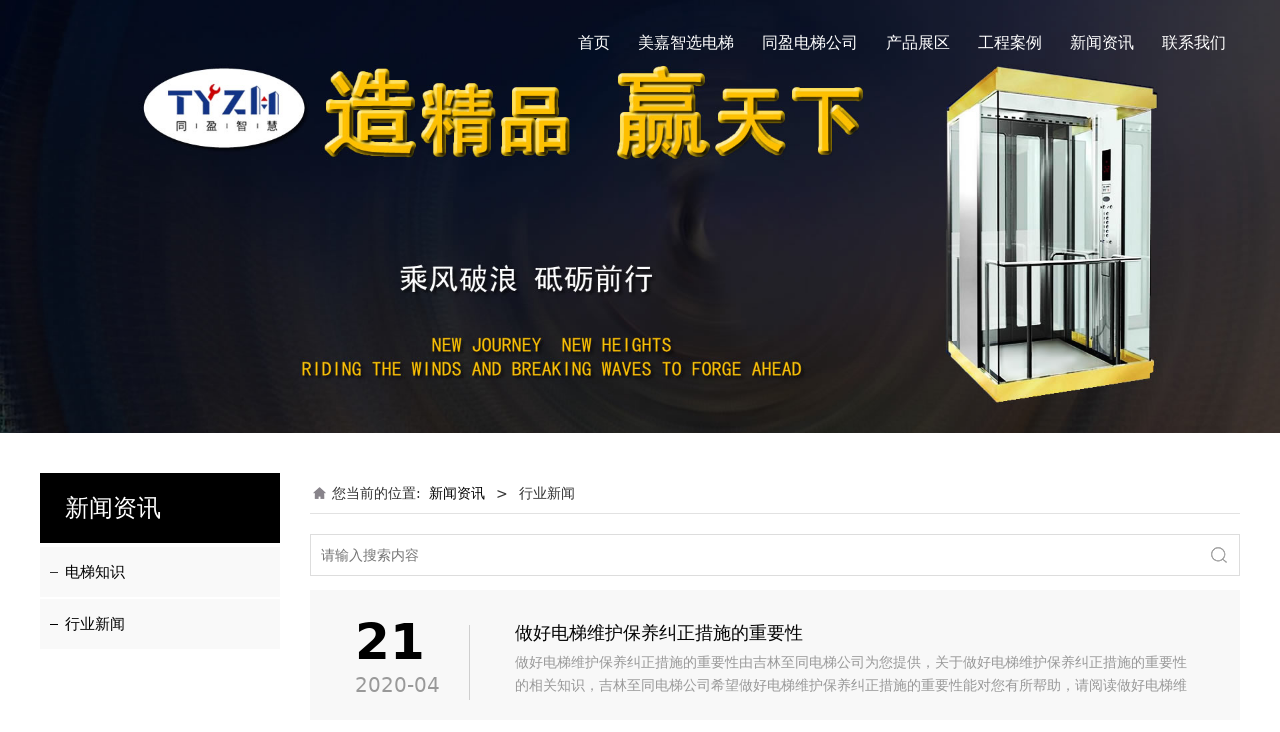

--- FILE ---
content_type: text/html; charset=UTF-8
request_url: http://www.jlztly.com/list-57663-54557-2.html
body_size: 6010
content:
<!DOCTYPE HTML>
<html>
<head>
<title>行业新闻</title>
<meta charset="utf-8">
<meta http-equiv="X-UA-Compatible" content="IE=edge">
<meta name="viewport" content="width=device-width, initial-scale=1">
<meta content="yes" name="apple-mobile-web-app-capable">
<meta content="yes" name="apple-touch-fullscreen">
<meta content="" name="keywords">
<meta content="" name="description">
<meta content="initial-scale=1.0, minimum-scale=1.0, maximum-scale=2.0, user-scalable=no, width=device-width" name="viewport" />
<meta name="author" content="厦门三五互联信息有限公司,https://www.35.com/">
<link rel="icon" href="/favicon.ico" type="image/x-icon" /><link rel="stylesheet" href="/template/css/fontawesome/css/font-awesome.css">
<link rel="stylesheet" href="/template/css/global.css">
<link rel="stylesheet" href="/template/css/widget.css">
<link rel="stylesheet" href="/template/css/variousComponents.css">
<link rel="stylesheet" href="/template/css/images.css">
<link rel="stylesheet" href="/template/771/css/theme.css">
<link rel="stylesheet" href="/template/771/css/color_10.css">
<script src="/template/js/jquery-3.6.0.min.js"></script>
<!--[if !IE]><!-->
<script src="/template/js/base.js"></script>
<!--<![endif]-->
<!--[if gte IE 9]>
<script src="/template/js/base.js"></script>
<![endif]-->
<!--[if lt IE 9]>
      <link rel="stylesheet" href="/template/771/css/fontawesome/css/font-awesome-ie7.min.css">
      <script src="/template/js/selectivizr.js"></script>
      <script src="//cdn.bootcss.com/html5shiv/3.7.2/html5shiv.min.js"></script>
      <script src="//cdn.bootcss.com/respond.js/1.4.2/respond.min.js"></script>
      <script src="//cdn.bootcss.com/modernizr/2.8.2/modernizr.min.js"></script>
    <![endif]-->
<link href="/public/naples/plugins/lightbox/css/lightbox.min.css" rel="stylesheet">
<link rel="stylesheet" href="/template/banner/css/swiper.min.css">
<script src="/template/banner/js/swiper.min.js"></script> <script src="/template/js/jquery.SuperSlide.js"></script>
<script src="/template/js/common.js?1"></script>
<script src="/template/771/js/theme.js"></script>
<!-- feib -->
<script type="text/javascript" src="/public/naples/plugins/layer/layer.js"></script>
<script type="text/javascript" src="/forum/language.js?lanno=cn&_csrf=7c78i4Uu7UqkYRJ2ru8EMvUKBwjj2Q0BbZeyG3Xl%2F5y3Y7joo49lDYrU16Z0MkE8U6Em3qGxU9mkiihmYA"></script>
<script type="text/javascript" src="/forum/ajax-url.js?lanno=cn&_csrf=7c78i4Uu7UqkYRJ2ru8EMvUKBwjj2Q0BbZeyG3Xl%2F5y3Y7joo49lDYrU16Z0MkE8U6Em3qGxU9mkiihmYA"></script>
<!-- plugins -->
<script type="text/javascript" src="/public/naples/plugins/jQuery.formsValidation.js"></script>
<script type="text/javascript" src="/public/naples/plugins/jQuery.nodeCommon.js"></script>
<script type="text/javascript" src="/public/naples/plugins/extend.js"></script>
<link rel="stylesheet" href="/template/css/animate.min.css">
<script src="/template/js/animate.min.js"></script> 
<script type="text/javascript" src="/template/js/components.js"></script>
<script type="text/javascript" src="/public/naples/js/jquery.menu_style.js"></script>
<script type="text/javascript" src="/public/naples/js/jquery.init.js"></script>
<link rel="stylesheet" href="/template/css/jquery.mCustomScrollbar.css">
<script src="/template/js/jquery.mCustomScrollbar.concat.min.js"></script>
<script type="text/javascript">
$(function(){
    dataAnimate();
    (function($,lanno){
        if(lanno === "" || lanno === "default"){
            return '';
        }

        $(".w-languege").each(function(){
            $(this).find("a").each(function(){
                if($(this).data("lanno") === lanno){
                    $(this).addClass("cur");
                }else{
                    if($(this).hasClass("cur")){
                        $(this).removeClass("cur");
                    }
                }
            });
        });
        
        $('.w-languege-dropDown').each(function(){
            let lanTitle = $(this).find('.select-lang .cur').html();
            $(this).find('.cur-lang span').html(lanTitle);
        });

    })(jQuery,"cn");
});
</script>

<script>
(function(){
    var bp = document.createElement('script');
    var curProtocol = window.location.protocol.split(':')[0];
    if (curProtocol === 'https') {
        bp.src = 'https://zz.bdstatic.com/linksubmit/push.js';        
    }
    else {
        bp.src = 'http://push.zhanzhang.baidu.com/push.js';
    }
    var s = document.getElementsByTagName("script")[0];
    s.parentNode.insertBefore(bp, s);
})();
</script></head>
<body>

<script>var page = {pageId:57663};</script>
<script>var pages = [{"id":"57660","name":"\u9996\u9875","url":"\/index.html"},{"id":"57667","name":"\u4f01\u4e1a\u6587\u5316","url":"\/page-57667.html"},{"id":"78191","name":"\u7f8e\u5609\u667a\u9009\u7535\u68af","url":"\/page-78191.html"},{"id":"57666","name":"\u540c\u76c8\u7535\u68af\u516c\u53f8","url":"\/page-57666.html"},{"id":"57668","name":"\u8d44\u8d28\u8363\u8a89","url":"\/page-57668.html"},{"id":"57661","name":"\u4ea7\u54c1\u5c55\u533a","url":"\/cate-57661.html"},{"id":"57662","name":"\u5de5\u7a0b\u6848\u4f8b","url":"\/cate-57662.html"},{"id":"57663","name":"\u65b0\u95fb\u8d44\u8baf","url":"\/list-57663.html"},{"id":"58503","name":"\u8054\u7cfb\u6211\u4eec","url":"\/page-58503.html"}];
var currentTheme = 771;var isSubmenuShow = 1;;</script>
<div class="body">
    <div class="w-container w-header w-header-common">
        <div class="row clearfix">
            <div class="mobile-nav-toggle"><i class="fa fa-navicon fa-2x"></i></div>
            <div class="nav_right_mask"></div>
            <div class="row_top clearfix">
                <div class="column columnL">
                    <div class="col-logo"> 
                         
                    </div>
                </div>
                <div class="column columnR clearfix">
                    <div class="topLogBox topLogBoxPc">
                        <div class="topLogBox-in">
                            <div class="clearfix"> 
                                 
                                 
                                 
                                <div class="w-custom"> <div class="li-div" data-comunique="b79fc4baff9eb0eded7ba059079707cb">
    <div class="w-text"  style="">
            </div>
</div></div> 
                            </div>
                        </div>
                    </div>
                </div>
                <div class="column columnM clearfix"> 
                    <div class="w-nav w-nav1 g-active-add"><div class="w-nav-in"><ul class="nav_inner clearfix" id="g-web-ul-menu" style="display:none;"><li  data-menuid="57660"><a href = "/index.html" data-action = "57660" >首页</a><i class="nav_simpline_cur"></i></li><li  data-menuid="78191"><a href = "/page-78191.html" data-action = "78191" >美嘉智选电梯</a><i class="nav_simpline_cur"></i></li><li data-menuid="57666"><div class="li-parent-div li-parentOne-div"><a href = "/page-57666.html" data-action = "57666" >同盈电梯公司<i class="fa fa-plus"></i></a></div><i class="nav_simpline_cur"></i><div class="submenu"><div class="back-div"><i class="fa fa-angle-left"></i><span>返回</span></div><ul><li  data-menuid="57667"><a href = "/page-57667.html" data-action = "57667" >企业文化</a></li><li  data-menuid="57668"><a href = "/page-57668.html" data-action = "57668" >资质荣誉</a></li></ul></div></li><li data-menuid="57661"><div class="li-parent-div li-parentOne-div"><a href = "/cate-57661.html" data-action = "57661" >产品展区<i class="fa fa-plus"></i></a></div><i class="nav_simpline_cur"></i><div class="submenu"><div class="back-div"><i class="fa fa-angle-left"></i><span>返回</span></div><ul><li><a href = "/cate-57661-54548.html" data-cateType = "1" >电梯</a></li><li><div class="li-parent-div li-parentOne-div"><a href = "/cate-57661-74499.html" data-cateType = "1" >美嘉智管电梯系列</a></div><div class="submenu"><div class="back-div"><i class="fa fa-angle-left"></i><span>返回</span></div><ul></ul></div></li></ul></div></li><li data-menuid="57662"><div class="li-parent-div li-parentOne-div"><a href = "/cate-57662.html" data-action = "57662" >工程案例<i class="fa fa-plus"></i></a></div><i class="nav_simpline_cur"></i><div class="submenu"><div class="back-div"><i class="fa fa-angle-left"></i><span>返回</span></div><ul><li><a href = "/cate-57662-55119.html" data-cateType = "1" >工程案例</a></li></ul></div></li><li data-menuid="57663"><div class="li-parent-div li-parentOne-div"><a href = "/list-57663.html" data-action = "57663" >新闻资讯<i class="fa fa-plus"></i></a></div><i class="nav_simpline_cur"></i><div class="submenu"><div class="back-div"><i class="fa fa-angle-left"></i><span>返回</span></div><ul><li><a href = "/list-57663-54556.html" data-cateType = "2" >电梯知识</a></li><li><a href = "/list-57663-54557.html" data-cateType = "2" >行业新闻</a></li></ul></div></li><li  data-menuid="58503"><a href = "/page-58503.html" data-action = "58503" >联系我们</a><i class="nav_simpline_cur"></i></li><div class="nav_moveBox"></div></ul></div></div><script type="text/javascript">
    (function($){
        if($(".g-active-add").length > 0){
            var joinMenu = ["57663"];
            for(var i in joinMenu){
                $(".g-active-add li").each(function(key){
                    if($(this).data("menuid") == joinMenu[i]){
                        $(this).addClass("active");
                    }
                });
                $(".navSubX li").each(function(key){
                    if($(this).data("menuid") == joinMenu[i]){
                        $(this).addClass("active");
                    }
                });
            }
        }
    })(jQuery);
</script> 
                </div>
            </div>
            <div class="col-right clearfix"> 
                <div class="w-nav g-active-add"><div class="w-nav-in"><ul class="nav_inner clearfix"><li  data-menuid="57660"><a href = "/index.html" data-action = "57660" >首页</a><i class="nav_simpline_cur"></i></li><li  data-menuid="78191"><a href = "/page-78191.html" data-action = "78191" >美嘉智选电梯</a><i class="nav_simpline_cur"></i></li><li data-menuid="57666"><div class="li-parent-div li-parentOne-div"><a href = "/page-57666.html" data-action = "57666" >同盈电梯公司<i class="fa fa-plus"></i></a></div><i class="nav_simpline_cur"></i><div class="submenu"><div class="back-div"><i class="fa fa-angle-left"></i><span>返回</span></div><ul><li  data-menuid="57667"><a href = "/page-57667.html" data-action = "57667" >企业文化</a></li><li  data-menuid="57668"><a href = "/page-57668.html" data-action = "57668" >资质荣誉</a></li></ul></div></li><li data-menuid="57661"><div class="li-parent-div li-parentOne-div"><a href = "/cate-57661.html" data-action = "57661" >产品展区<i class="fa fa-plus"></i></a></div><i class="nav_simpline_cur"></i><div class="submenu"><div class="back-div"><i class="fa fa-angle-left"></i><span>返回</span></div><ul><li><a href = "/cate-57661-54548.html" data-cateType = "1" >电梯</a></li><li><div class="li-parent-div li-parentOne-div"><a href = "/cate-57661-74499.html" data-cateType = "1" >美嘉智管电梯系列</a></div><div class="submenu"><div class="back-div"><i class="fa fa-angle-left"></i><span>返回</span></div><ul></ul></div></li></ul></div></li><li data-menuid="57662"><div class="li-parent-div li-parentOne-div"><a href = "/cate-57662.html" data-action = "57662" >工程案例<i class="fa fa-plus"></i></a></div><i class="nav_simpline_cur"></i><div class="submenu"><div class="back-div"><i class="fa fa-angle-left"></i><span>返回</span></div><ul><li><a href = "/cate-57662-55119.html" data-cateType = "1" >工程案例</a></li></ul></div></li><li data-menuid="57663"><div class="li-parent-div li-parentOne-div"><a href = "/list-57663.html" data-action = "57663" >新闻资讯<i class="fa fa-plus"></i></a></div><i class="nav_simpline_cur"></i><div class="submenu"><div class="back-div"><i class="fa fa-angle-left"></i><span>返回</span></div><ul><li><a href = "/list-57663-54556.html" data-cateType = "2" >电梯知识</a></li><li><a href = "/list-57663-54557.html" data-cateType = "2" >行业新闻</a></li></ul></div></li><li  data-menuid="58503"><a href = "/page-58503.html" data-action = "58503" >联系我们</a><i class="nav_simpline_cur"></i></li><div class="nav_moveBox"></div></ul></div></div><script type="text/javascript">
    (function($){
        if($(".g-active-add").length > 0){
            var joinMenu = ["57663"];
            for(var i in joinMenu){
                $(".g-active-add li").each(function(key){
                    if($(this).data("menuid") == joinMenu[i]){
                        $(this).addClass("active");
                    }
                });
                $(".navSubX li").each(function(key){
                    if($(this).data("menuid") == joinMenu[i]){
                        $(this).addClass("active");
                    }
                });
            }
        }
    })(jQuery);
</script>                <div class="topLogBox topLogBoxTel">
                    <div class="topLogBox-in">
                        <div class="col-com"> 
                             
                             
                             
                        </div>
                    </div>
                </div>
            </div>
        </div>
    </div>
    <section class="w-container bannerBox ">
        <div class="banner">
        <a href="javascript:void(0);" target="_self">
            <img src="/home/2/7/flwef7/resource/2025/05/03/6816215074869.jpg" alt="" title="" style=""/>
        </a>
    </div>
</section>    
    <div class="w-container w-main">
        <div class="row">
            <div class="wrap-content-in w-system w-productcom">
                <div class="w-system-in"> 
                    <!--新闻左侧列表分类--> 
                    <div class="side_bar"><div class="w-com-menu w-com-menu-V" style=""><div class="w-com-menu-in" id="Lroccomp-0930804c0313afe67feabb4f74872a60"><div class="systitle"><div class="systitle-in">新闻资讯</div><i class="fa icon_menuControl"></i></div><ul class="ul-parent clearfix"><li class="li-parent" data-cateid="54556"><div class="div-parent"><a href="/cate-57663-54556.html" >电梯知识</a><span class="menu_simpline_cur"></span></div></li><li class="li-parent" data-cateid="54557"><div class="div-parent"><a href="/cate-57663-54557.html" >行业新闻</a><span class="menu_simpline_cur"></span></div></li></ul></div></div><script type="text/javascript"> (function($){ if($("#Lroccomp-0930804c0313afe67feabb4f74872a60").length > 0){ var joinCate = ["54557"]; for(var i in joinCate){ $("#Lroccomp-0930804c0313afe67feabb4f74872a60 li").each(function(key){ if($(this).data("cateid") == joinCate[i]){ $(this).addClass("cur"); } }); } } })(jQuery);</script></div> 
                    <!--新闻左侧列表分类 end--> 
                    
                    <!--新闻列表1--> 
                    <div class="side_left">
    <div class="crumbs"><div class="crumbs_in">您当前的位置: &nbsp;<a href="/list-57663.html">新闻资讯</a><span class="separate_span"> > </span> 行业新闻 </div></div>    <div class="w-searchbox">
    <div class="search-w search-defaut-w">
        <input type="text" placeholder="请输入搜索内容" value="" id="search-input-article" class="input-text-w input-search-w">
        <div class="btn-default-w search-btn-w" id="search-component-article"><span class="btn-inner">搜索</span></div>
    </div>
</div>
<script type="text/javascript">
    $(function () {
        $("#search-input-article").focus(function () {
            $(this).keydown(function (e) {
                if (e.keyCode == 13) {
                    $(this).blur();
                    $("#search-component-article").click();
                }
                if (e.keyCode == 13)
                    e.keyCode = 0;
            });
        });
        $("#search-component-article").click(function () {
            var _this = $(this);
            var _search_key = $(this).parent().find(".input-search-w").val();
            if ($.trim(_search_key) === "" || _search_key === "") {
                window.location.href = "/list-57663-54557.html";
                return '';
            }
            window.location.href = "/list-57663-54557.html" + "?k=" + encodeURIComponent(_search_key);
        });
    });
</script>            <div class="w-News-list w-News-list7">
            <div class="w-News-list-in clearfix">
                <ul>
                                            <li>
                            <div class="news-item">
                                                                    <div class="date">
                                        <div class="date-day">21</div>
                                        <div class="date-yearMonth">2020-04</div>
                                    </div>
                                
                                <div class="news-com">
                                    <div class="news-together">
                                        <div class="news-h">
                                                                                            <a target="_self" href="/list-57663-54557.html" class="news-kind" title="行业新闻">【行业新闻】</a>
                                                                                        <a class="" target="_self" href="/article-57663-84173.html" title="做好电梯维护保养纠正措施的重要性">做好电梯维护保养纠正措施的重要性</a>
                                        </div>
                                    </div>
                                    <div class="news-sum">做好电梯维护保养纠正措施的重要性由吉林至同电梯公司为您提供，关于做好电梯维护保养纠正措施的重要性的相关知识，吉林至同电梯公司希望做好电梯维护保养纠正措施的重要性能对您有所帮助，请阅读做好电梯维护保养纠正措施的重要性</div>
                                </div>
                            </div>
                        </li>
                                    </ul>
            </div>
        </div>
        <div class="w-pages">
            <a href="/list-57663-54557-1.html" class="w-page-first">
            <span class="w-first-text">首页</span>
        </a>
    

            <a href="/list-57663-54557-1.html" class="w-page-pre">
            <span class="w-pre-text">&lt;上一页</span>
        </a>
    
                        
            
                            <a title="1" href="/list-57663-54557-1.html">1</a>
                                
            
                            <a title="2" href="javascript:void(0);" class="cur">2</a>
                        
            <a href="javascript:void(0);" class="w-page-next disabled">
            <span class="w-next-text">下一页&gt;</span>
        </a>
    
            <a href="javascript:void(0);" class="w-page-last disabled">
            <span class="w-last-text">尾页</span>
        </a>
    </div>
</div>

 
                    <!--新闻列表1 end--> 
                    
                </div>
            </div>
        </div>
    </div>
    <div class="w-container w-footer">
        <style type="text/css">#section-748205 a{color:#ffffff;}</style><div class="w-footer-section pdTop-default pdBottom-default" style="background:#0d274a;color:#ffffff;" id="section-748205"><div class="w-footer-in" style="max-width:80%;"><div class="foot-mask" style="opacity:1;*filter:alpha(opacity=100); filter:progid:DXImageTransform.Microsoft.Alpha(Opacity=100);"></div><div class="w-foot-content  pdTop-default pdBottom-default" data-id="748205" data-type="31"><div class="li-div" data-comunique="4af82648e542d599d313b3067dc23064">
    <div class="w-space space-b noChoose"  style="height:25px;">
        <div class="stretch-b"></div>
    </div>
</div><div class="li-div" data-comunique="01fe35b5282c6a776d63a5cc685ce6bc">
    <div class="not-animated w-text" data-animate="bounceInLeft" style="">
        <p style="text-align: center;"><span style="white-space: normal; font-size: 36px; color: rgb(255, 192, 0);">吉林同盈智慧楼宇设备有限公司</span><span style="color: rgb(255, 255, 255);"><span style="white-space: normal;"><br/>网址：<span style="white-space: normal;">www.jlztly.com</span></span><br/>经营范围：吉林电梯安装公司，长春电梯安装公司，长春商用电梯安装、长春医用电梯安装、吉林自动电梯安装、吉林观光电梯安装、吉林别墅电梯施工，<a href="/" target="_self" style="color: rgb(255, 255, 255); text-decoration: underline;">长春家用电梯</a>，<a href="/" target="_self" style="color: rgb(255, 255, 255); text-decoration: underline;">吉林家用电梯</a>，<a href="/" target="_self" style="color: rgb(255, 255, 255); text-decoration: underline;">长春别墅电梯</a>，<a href="/" target="_self" style="color: rgb(255, 255, 255); text-decoration: underline;">吉林别墅电梯</a>，<a href="/" target="_self" style="color: rgb(255, 255, 255); text-decoration: underline;">长春私人定制电梯</a>，<a href="/" target="_self" style="color: rgb(255, 255, 255); text-decoration: underline;">吉林私人定制电梯</a>，<a href="/page-78191.html" target="_self" style="color: rgb(255, 255, 255); text-decoration: underline;"><span style="color: rgb(255, 255, 255);">美嘉智选电梯</span></a><br/><a href="http://www.jlztly.com/sitemap.xml" target="_blank" style="color: rgb(255, 255, 255); text-decoration: underline;">网站地图<br/></a><br/></span></p><p style="text-align: center; line-height: normal;"><a href="http://www.480w.com" target="_blank" style="text-decoration: underline; color: rgb(255, 192, 0);"><span style="color: rgb(255, 192, 0);">网站建设</span></a><span style="color: rgb(255, 192, 0);">技术：</span><a href="http://www.236w.cn" target="_blank" style="text-decoration: underline; color: rgb(255, 192, 0);"><span style="color: rgb(255, 192, 0);">长春网站建设</span></a></p><p style="text-align: center; line-height: normal;"><a href="http://seo.480w.com" target="_blank" style="text-decoration: underline; color: rgb(255, 192, 0);"><span style="color: rgb(255, 192, 0);">网站优化</span></a><span style="color: rgb(255, 192, 0);">技术：</span><a href="http://www.480w.cn" target="_blank" style="text-decoration: underline; color: rgb(255, 192, 0);"><span style="color: rgb(255, 192, 0);">长春网站优化</span></a></p><p style="text-align: center;"><a href="https://beian.miit.gov.cn" target="_blank" style="text-decoration: underline; color: rgb(255, 192, 0);"><span style="color: rgb(255, 192, 0);">吉ICP备18007929号-2</span></a></p>    </div>
</div><div class="li-div" data-comunique="2add39caa4f6001a836928c91fb295d0">
    <div class="w-space space-b noChoose"  style="height:20px;">
        <div class="stretch-b"></div>
    </div>
</div></div></div></div> 
    </div>
</div>

<div class="topTel" onclick="$('body,html').animate({scrollTop: 0}, 500);"><i class="fa fa-arrow-up"></i></div>
<script type="text/javascript" src="/public/naples/js/jquery.global.js"></script>
<script type="text/javascript" src="/public/naples/js/jquery.form.js"></script>
<script type="text/javascript" src="/public/naples/plugins/lightbox/js/lightbox.min.js"></script>
<script type="text/javascript" src="/public/naples/js/jquery.news_list.js"></script>
<script src="/template/js/tabMu.js"></script>
<script src="/template/js/fold.js"></script>
<!-------手风琴------------>
<script src="/template/js/accordion.js"></script>
<!-------手风琴 end------------>
<!-------标签切换------------>
<script src="/template/js/tabVMu.js"></script> 
<script type="text/javascript" src="/public/js/distpicker/distpicker.data.min.js"></script>
<script type="text/javascript" src="/public/js/distpicker/distpicker.js"></script>
<script type="text/javascript" src="/public/js/distpicker/distpicker.main.js"></script>
<script src="/template/js/menuH.js"></script>
<script src="/template/js/menuV.js"></script>
<script>
    (function($){
        $(window).on("load",function(){
            if($(window).width()<=960){
                $(".tabVMu").each(function(index, element) {
                    $(this).mCustomScrollbar({
                        scrollButtons:{
                            enable:false
                        },
                        advanced:{
                            autoExpandHorizontalScroll:true,
                            autoScrollOnFocus:true
                        },
                        scrollInertia:550,
                        horizontalScroll:true,
                        autoHideScrollbar:true
                    });
                });
            }
        });
    })(jQuery);
    (function($){
        $(window).on("load",function(){
            $(".tabMu").each(function(index, element) {
                $(this).mCustomScrollbar({
                        scrollButtons:{
                            enable:false
                            },
                        advanced:{
                            autoExpandHorizontalScroll:true,
                            autoScrollOnFocus:true
                            },
                        scrollInertia:550,
                        horizontalScroll:true,
                        autoHideScrollbar:true
                });
            });
        });
    })(jQuery);
</script> 
<script src="/template/js/count.js"></script>
<script>
    $(function(){
        var countCXArr = [];
        var countCX=function (){
            $('.w-numCount').each(function(i, dom) {
                if(countCXArr[i] && countCXArr[i] === true){
                    return;
                }
                var sT;
                var ncTop;
                sT = $(window).scrollTop();
                ncTop = $(dom).offset().top;
                if (sT > ncTop-$(window).height() && sT < ncTop) {
                    var iDom = $(dom).find('.numCX'),
                    decimals = 0,
                    startVal = iDom.attr('data-startVal'),
                    endVal = iDom.attr('data-endVal'),
                    duration = iDom.attr('data-speed'); 
                    // target：目标元素id, startVal：你想要开始的值, endVal：你想要到达的值, decimals：小数位数，默认值为0, duration：动画持续时间为秒，默认值为2, options：选项的可选对象
                    new CountUp(iDom.attr('id'), startVal, endVal, 0, duration, {
                        useEasing: true,//效果
                        separator: ''//数字分隔符
                    }).start();
                    countCXArr[i] = true;
                }
            });
        }
        countCX();
        $(window).on("scroll",function() {
            countCX();
        })
    });
</script> 
</body>
</html>

--- FILE ---
content_type: text/css
request_url: http://www.jlztly.com/template/771/css/theme.css
body_size: 9779
content:
@charset "utf-8";
/*
描述:响应式主题样式表第771套
作者:wangxb
*/
/*默认页面主体样式定义*/
body{ color:#333; }
.body{overflow:hidden;font-size:14px;}
a{ color:#040404;}
.w-header .row,.w-main .row,.w-footer-in{ max-width:1200px; margin:0 auto;}
.body-login,.body-login-special,.body-admin{ padding-top:0;}
.col-right{ display:none;}
.w-foot-content{ padding-top:15px; padding-bottom:15px;}
/*---------------------header-----------------------*/
.w-admin-header,.body-login .w-admin-header{  background:#212C58;}
.w-header-common{  position:fixed; left:0; right:0; top:0;  background:url(../images/empty.png) repeat; transition:all 0.3s; -webkit-transition:all 0.3s;}
.header-nobanner{background:#212C58; position:relative;}
.w-header-common:hover{background:#212C58;}
.mini{position:fixed; left:0; right:0; top:0;background:#212C58;}
.row_top .column{float:left;}
.row_top .columnL{ max-width:34%;}
.row_top .columnM,.row_top .columnR{ float:right;}
.row_top .columnR{position:relative; z-index:9;}
.row_top .div-table{width:auto !important;}
.w-admin-header .col-logo{float:left;}
.w-logo h1{ font-size:32px; padding:0 10px; }
.w-logo h1,.w-logo a{color:#fff;}
.w-nav{ text-align:center; font-size:0; }
.body-login-special .login-navPc .w-admin-nav{ margin:0;}
.w-nav .nav_inner > li{ float:left; text-align:center;  margin:0 12px;}
.w-nav li a{ text-decoration:none;color:#fff;padding:0 10px;}
.w-nav .nav_inner > li > a, .w-nav .nav_inner > li > .li-parent-div > a{line-height:86px;font-size:16px; display:block;color:#fff; padding:0 2px;}
.w-nav .nav_simpline_cur{  position:absolute; left:0; right:0; bottom:0; height:3px; }
.w-header-common:hover .w-nav li:hover .nav_simpline_cur,.w-header-common:hover .w-nav li.active .nav_simpline_cur,.mini .w-nav li:hover .nav_simpline_cur,.mini .w-nav li.active .nav_simpline_cur,.header-nobanner .w-nav li:hover .nav_simpline_cur,.header-nobanner .w-nav li.active .nav_simpline_cur,.w-admin-header .w-nav li:hover .nav_simpline_cur,.w-admin-header .w-nav li.active .nav_simpline_cur{display:block;}
.w-nav .nav_inner > li > .submenu{ top:86px; left:50%; margin-left:-85px; padding:10px 0; border-top:3px solid #fff; }
.w-nav .nav_inner > li:hover > .submenu,.w-nav .submenu li:hover > .submenu{ display:none;}
.w-nav .submenu a{ font-size:13px; text-align:center; color:#fff;}
.w-nav .submenu li a{padding:8px 10px;}
.topLogBoxPc{ float:right;}
.topLogBox,.topLogBox a{ font-size:14px;color:#fff;}
.topLogBox a{ margin:0 6px; text-decoration:none;   }
.topLogBox a:hover{ text-decoration:underline;}
.w-loginRegister,.w-shopCart{  margin-top:6px;float:right; margin-bottom:6px;}
.w-languege{ margin-top:6px;float:right; margin-bottom:6px;  }
.w-shopCart i{ background:url(../images/shopCart1.png) no-repeat center; width:19px; height:19px; vertical-align:middle; display:inline-block; *zoom:1; margin-right:2px;}
.nav_right_mask{display:none; position:fixed; left:0; right:0; top:0; bottom:0; z-index:5; background:#000;opacity:0.3; *filter:alpha(opacity=30); filter:progid:DXImageTransform.Microsoft.Alpha(Opacity=30);}
.w-custom{ padding:2px 0; float:right;}
/*-----------------------banner------------------*/
.banner_edit{top:55%; top:30%\9; *top:30%; transform:translateY(-50%); -webkit-transform:translateY(-50%);color:#fff;}
:root .banner_edit{top:55%; }
.bx-wrapper .bx-prev,.bx-wrapper .bx-next{ width:50px !important; height:50px !important; margin-top:-25px !important; background-image:url("../images/bxSlide.png") !important; background-color:rgba(255,255,255,0.3) !important; transition: all 0.5s;-moz-transition: all 0.5s;-webkit-transition: all 0.5s; -o-transition: all 0.5s; background-size:auto !important; visibility:hidden;}
.bx-wrapper .bx-prev{ background-position:0 0 !important; left:-20px !important; }
.bx-wrapper .bx-next{background-position:-50px -50px !important; right:-20px !important;}
.bx-wrapper:hover .bx-prev,.bx-wrapper:hover .bx-next{ visibility:visible;}
.bx-wrapper:hover .bx-prev{left:0 !important; }
.bx-wrapper:hover .bx-next{right:0 !important;}
.bx-wrapper .bx-prev:hover{background-position:-50px 0 !important; }
.bx-wrapper .bx-next:hover{background-position:0 -50px !important;}
.banner .bx-wrapper .bx-prev,.banner .bx-wrapper .bx-next{ width:60px !important; height:60px !important; margin-top:-15px !important;  background:url("../images/bxSlide2.png") no-repeat !important;}
.banner .bx-wrapper .bx-next{background-position:0 -60px !important;}
.banner .bx-wrapper:hover .bx-prev{left:50px !important; }
.banner .bx-wrapper:hover .bx-next{right:50px !important;}
.banner .bx-wrapper .bx-prev:hover{background:url("../images/bxSlide2.png") no-repeat !important;background-position:0 0 !important;}
.banner .bx-wrapper .bx-next:hover{background:url("../images/bxSlide2.png") no-repeat !important;background-position:0 -60px !important; }
.banner .bx-wrapper .bx-pager{ bottom:30px;}
.banner .bx-wrapper .bx-pager.bx-default-pager .bx-pager-item{ width:auto; height:auto; display:inline-block; vertical-align:middle;margin:0 8px; position:relative;}
.banner .bx-wrapper .bx-pager.bx-default-pager a{background:#fff !important;  height:4px !important; width:4px !important; margin:8px; border-radius:50% !important; -moz-border-radius:50% !important; -webkit-border-radius:50% !important;}
.banner .bx-wrapper .bx-pager.bx-default-pager a:after{ display:none; content:''; position:absolute; width:20px; height:20px; box-sizing:border-box; border:1px solid #fff; border-right-color:rgba(255,255,255,0.3); transform:rotate(45deg); left:50%; margin-left:-10px; top:50%; margin-top:-10px; border-radius:50%; -webkit-border-radius:50%;} 
.banner .bx-wrapper .bx-pager.bx-default-pager a:hover,.banner .bx-wrapper .bx-pager.bx-default-pager a.active{ background:#fff !important; width:4px !important; height:4px !important;border:0;}
.banner .bx-wrapper .bx-pager.bx-default-pager a.active:after{ display:block;}
/*---------------footer------------------*/
.w-footer{ background:#F6F5F5;}
/*----------------------------组件-----------------------*/
.w-text{line-height:1.8;}
.btn-default-w{ padding:0.85em 3em; text-align:center; color:#000; border:1px solid #A7A7A7;}
.btn-pd4{ padding:0.75em 3.5em;}
.w-form-filebox .w-form-file-upload .btn-default-w{ padding-left:1.2em; padding-right:1.2em;}
.w-social .social-item{  padding:6px; border:1px solid #606060; line-height:1; margin-right:10px; border-radius:2px; -moz-border-radius:2px; -webkit-border-radius:2px;}
.icon-social{background-image:url('../images/icon-social-w.png');}
.social-item:hover .icon-social{background-image:url('../images/icon-social-wH.png');}
.search-defaut-w{ max-width:100%;}
.search-defaut-w .search-btn-w{ top:1px; right:1px; min-width:0; padding:0; bottom:1px;background-color:#fff; background-image:url(../images/icon_search.png);}
.search-defaut-w .search-btn-w:hover{background-color:#fff; padding:0;}
.w-header-common .search-defaut-w .input-search-w{ height:2em; line-height:2; padding-right:30px; border:0; color:#fff; width:140px; background:none; }
.w-header-common .search-defaut-w .input-search-w::-webkit-input-placeholder{ color:#eee;}
.w-header-common .search-defaut-w .search-btn-w{ background:url(../images/search_h.png) no-repeat right center;}
.w-slide .cycle-prev, .w-slide .cycle-next{ width:40px; height:40px; top:50%; margin-top:-20px; background:url(../images/bxSlide1.png) no-repeat;background-color:#666; background-color:rgba(0,0,0,0.3);opacity: 1;*filter: alpha(opacity=100);filter: progid:DXImageTransform.Microsoft.Alpha(Opacity=100);transition: all 0.5s;-webkit-transition: all 0.5s; }
.w-slide .cycle-next{ background-position:-40px -40px;}
.w-slide .cycle-prev:hover{background-position:-40px 0;}
.w-slide .cycle-next:hover{ background-position:0 -40px;}
.w-slide-page-num .w-page-bottom{position:relative;}
.w-slide-page-num .w-page-bottom .slide-page{position:absolute; bottom:0; left:0; right:0; background:rgba(0,0,0,0.3); z-index:801; text-align:right; padding-right:12px;}
.w-slide-page-num .slide-page a{background:#333; height:18px; line-height:18px; min-width:18px; font-size:12px;}
.w-lantern-h .w-lantern-in{padding:0 25px;}
.w-lantern-h .lantern_pre,.w-lantern-h .lantern_next{ top:50%; margin-top:-15px;width:20px; height:30px; background-size:contain;}
.w-lantern-h .lantern_pre{ background:url(../images/slide_l.png) no-repeat center; left:0;}
.w-lantern-h .lantern_next{background:url(../images/slide_r.png) no-repeat center; right:0;}
.w-lantern-h .lantern_pre:hover{ background-image:url(../images/slide_lHover.png);}
.w-lantern-h .lantern_next:hover{ background-image:url(../images/slide_rHover.png);}
.w-service-fixed{ right:0;}
.w-service-fixed .service-item{ border-radius:4px; -webkit-border-radius:4px;}
.anchor{ width:10px;}
.anchor li{ width:10px; height:1px; background:#999; border-radius:0; -webkit-border-radius:0;transition: all 0.5s;-webkit-transition: all 0.5s;}
.anchor li.cur{ width:40px;}
.anchor_l li.cur:hover span, .anchor_l li.cur:hover div{ left:40px;}
.anchor_r li.cur:hover span, .anchor_r li.cur:hover div{ right:40px;}
.w-text-form, .w-textarea-form{ border-color:#DBDBDB; padding:10px 10px;}
.w-select-dl .w-select-dt{ height:2.93em; line-height:2.93;}
.w-form-area select{border-color:#dbdbdb;}
.w-form-submit .w-buttom .btn-default-w{ background:#333; color:#fff; border:0;  padding:0.7em 0; min-width:14em;}
.w-form .w-label-form{ font-weight:normal;}
.imgFloat.captionbgFadeInDefault.textFade .captionbg{ bottom:0;}
.imgFloat.captionbgFadeInDefault.textFade .textFadeInDefault{ opacity:1;*filter:alpha(opacity=100); filter:progid:DXImageTransform.Microsoft.Alpha(Opacity=100);}
.bc-image .icon_video{ width:84px; height:84px; margin-left:-42px; margin-top:-42px;background:url(../images/icon_video.png) no-repeat center; background-size:contain;}
.imgFloat.captionbgFadeInUp.textFade .captionbg{ bottom:0;}
.imgFloat.captionbgFadeInUp.textFade h3{opacity:1; *filter:alpha(opacity=100); filter:progid:DXImageTransform.Microsoft.Alpha(Opacity=100); margin-bottom:0;}
.imgFloat.captionbgFadeInUp.textFade p{ display:none;}
.imgFloat.captionbgFadeInUp.textFade .caption .caption-text{position:absolute; left:0; right:0; top:50%; top:10%\9; *top:10%; transform:translateY(-50%); -webkit-transform:translateY(-50%); max-height:100%;}
:root .imgFloat.captionbgFadeInUp.textFade .caption .caption-text{ top:50%;}
.imgFloat.captionbgFadeInUp.textFade .caption{ transition:height 0.5s; transition:height 0.5s; height:3em;}
.imgFloat.captionbgFadeInUp.textFade:hover .caption{ height:100%;}
.imgFloat.captionbgFadeInUp.textFade:hover p{ display:block;}
.w-multimg1 .ceil1 .igt_show .imgSize, .w-multimg1 .ceil4 .igt_show .imgSize{padding-bottom:160%;}
.w-multimg1 .ceil2 .igt_show .imgSize, .w-multimg1 .ceil3 .igt_show .imgSize{padding-bottom:80%;}
/*title*/
.color_main{color:#000;}
.color_vice_light{ color:#acacac;}
.color_vice{ color:#999;}
.w-title{ margin-top:0; margin-bottom:15px;}
.w-title .title-h-in > span{font-family:Arial, Helvetica, sans-serif;}
.w-title1{ line-height:1.5;}
.w-title1 h2{font-size:32px; line-height:1.5;}
.w-title1 .title-h-in > span{ font-size:18px;}
.w-title1 .simpline{ width:50px; height:4px; margin:4px auto; background:#CCCCCC;}
.w-title4 h2{ padding-top:0.55em; padding-bottom:0.55em;}
.w-title16{line-height:1.5; }
.w-title16 h2{ font-size:32px; line-height:1.5; }
.w-title16 .title-h-in > span{ font-size:18px; }
.w-title17 .more{background: none;}
.w-title22 .w-title-in{ overflow:hidden;}
.w-title22 .w-title-in,.w-title22 .w-title-in .title-h-in{ background:none; position:relative;}
.w-title22 .w-title-in:before{content:''; position:absolute; top:23px; bottom:18px; left:0; right:0; z-index:0; border-left:1px solid #ededed;border-right:1px solid #ededed;}
.w-title22 .tith{ padding:0; position:relative;}
.w-title22 .tith:before{ content:''; position:absolute; top:44px; left:50%; margin-left:-45px; width:90px; height:3px; background:#F58635; }
.w-title22 .tith span{ font-size:30px; font-family:Arial, Helvetica, sans-serif; color:#acacac; padding:0 7px; position:relative;}
.w-title22 .tith span:before,.w-title22 .tith span:after{ content:''; position:absolute; top:50%; height:1px; width:200px; background:#ededed;}
.w-title22 .tith span:before{ right:100%;}
.w-title22 .tith span:after{ left:100%;}
.w-title22 .tith h2{ font-size:18px; color:#555;padding:0 7px; position:relative;}
.w-title22 .tith h2:before,.w-title22 .tith h2:after{ content:''; position:absolute; top:50%; height:1px; width:200px; background:#ededed;}
.w-title22 .tith h2:before{ right:100%;}
.w-title22 .tith h2:after{ left:100%;}
.w-title23 .title-h-in > span{ font-size:38px; }
.w-title23 .simpline{ background:none; width:3px; position: relative; margin:12px auto 30px;}
.w-title23 .simpline:before,.w-title23 .simpline:after{content:''; position: absolute; top:0; width:44px; height:1px; background:#193C72;}
.w-title23 .simpline:before{right:100%;}
.w-title23 .simpline:after{ left:100%;}
.w-title23 h2{font-size:16px; color:#666;}
.w-title29{ background:none; padding:1em 0;}
.w-title29 .tith span{ font-family: inherit; font-size:36px;}
.w-title29 h2{ font-family: Arial, Helvetica, sans-serif; font-size:30px;}
.w-title29 .more{ padding-right:65px; font-size:18px; color:#000;}
.w-title29 .more:before{ content: ''; position: absolute; width:105px; height:96px; top:50%; margin-top:-48px; right:0; background:#DEDEDE;}
.w-title29 .more span{ position: relative; z-index:1; padding-left:70px; background:url(../images/tit.png) no-repeat left center;}
.w-title34 .tith .line{ background:#ccc;}
.w-title39{padding-left:0; background:none;}
.w-title39 h2{ font-family: inherit; font-size:22px;}
/*--------------------系统------------------------*/
.systitle{color:#fff; font-size:24px;  padding:0.7em 17px; text-align:left; }
.crumbs{  line-height:1.5; background:url(../images/icon_home.png) no-repeat 2px center;  padding:0.68em 0 0.68em 22px; border-bottom:1px solid #e2e2e2;}
.w-pages{text-align:center; }
.w-pages a{border:1px solid #E7EBEE; color:#333; background:none; margin-left:3px; margin-right:3px; line-height:2.3; padding-top:0; padding-bottom:0; min-width:2.3em; border-radius: 2px; -webkit-border-radius: 2px; }
.w-pages a:hover,.w-pages a.cur{ background:#333; border:1px solid #E8E8E8;}
.w-pages a.disabled,.w-pages a.disabled:hover{border:1px solid #E7E7E7; color:#333; background:none;}

/*-----------------------------产品----------------------*/
.w-prd-more a,.w-prd-list .w-prd-more a{ color:#808080;}
.w-prd-list-cell .w-prd-infobox h2{ margin-bottom:0;}
.w-prd-list-cell .w-prd-infobox h2,.w-product .w-prd-infobox h2{ font-size:18px;}
.w-prd-list-cell .w-prd-sum{ line-height:1.5; color:#808080; font-size:90%;margin-top:0.3em;}
.w-prd-list-cell .w-prd-price-groups{margin-bottom:0;}
.w-prd-list-cell .w-prd-price-groups .product-price-prefix{font-weight:normal; }
.w-prd-list-cell .w-prd-btns{ display:none;}
.w-prd-list-cell .w-prd-btns a{line-height:1.2;}
.w-prd-list-cell .w-prd-btns a.btn-buy{ background:#628A82; border-color:#628A82; color:#fff;}
.w-prd-list-cell .w-prd-infobox h2 a:hover{ text-decoration:none;}
.w-prd-list-cell .w-prd-price-groups > div{ font-size:100%;}
.w-prd-list-cell .w-prd-price-groups .w-prd-price-sale{color:#EB4346;}
.w-prd-list2 .w-prd-list-in{ margin-left:-20px; margin-right:-20px;}
.w-prd-list2 .w-prd-list-cell{ float:left; width:50%; margin-bottom:40px;}
.w-prd-list2 .w-prd-list-cell-in{ margin:0 20px;  }
.w-prd-list2 .w-prd-list-cell .w-prd-con{ position:relative;}
.w-prd-list2 .w-prd-list-cell .w-prd-btns{ display:none;}
.w-prd-list2 .w-prd-list-cell .w-prd-imgbox{ width:245px;}
.w-prd-list2 .w-prd-list-cell .w-prd-infobox{ margin-left:245px; padding:0 35px; position:absolute; left:0; right:0; top:50%; top:0\9; *top:0; transform:translateY(-50%); -webkit-transform:translateY(-50%); max-height:100%;}
:root .w-prd-list2 .w-prd-list-cell .w-prd-infobox{ top:50%;}
.side_left .w-prd-list2 .w-prd-list-in{ margin-left:-10px; margin-right:-10px;}
.side_left .w-prd-list2 .w-prd-list-cell{margin-bottom:20px;}
.side_left .w-prd-list2 .w-prd-list-cell-in{ margin:0 10px;}
.side_left .w-prd-list2 .w-prd-list-cell .w-prd-imgbox{ width:200px;}
.side_left .w-prd-list2 .w-prd-list-cell .w-prd-infobox{ margin-left:200px; padding:0 25px;}
.w-prd-list2 .w-prd-infobox h2{ line-height:1.5; margin-bottom:0.3em;}
.w-prd-list2 .w-prd-list-cell .w-prd-sum{ font-size:100%;line-height:1.7; height:6.6em; overflow:hidden;}
.w-prd-list2 .w-prd-list-cell .w-prd-more{ font-size:90%;}
.w-prd-list3,.w-prd-list3 li,.w-prd-list3 li .w-prd-list-cell-in{ margin:0;}
.w-prd-list3 .w-prd-infobox h2{ margin-bottom:0.3em;}
.w-product2 .w-prd-list-cell .w-prd-con,.w-product3 .w-prd-list-cell .w-prd-con{ position:relative;}
.w-product2 .w-prd-list-cell .w-prd-infobox,.w-product3 .w-prd-list-cell .w-prd-infobox{padding:0 35px; position:absolute; left:0; right:0; top:50%; top:0\9; *top:0; transform:translateY(-50%); -webkit-transform:translateY(-50%); max-height:100%;}
:root .w-product2 .w-prd-list-cell .w-prd-infobox, :root .w-product3 .w-prd-list-cell .w-prd-infobox{ top:50%;}
.w-product2 .w-prd-list-cell .w-prd-sum,.w-product3 .w-prd-list-cell .w-prd-sum{ color:#303030; font-size:100%;line-height:1.7; height:6.6em; overflow:hidden;}
.w-productList .prd_pre,.w-productList .prd_next{ background:url(../images/bxSlide1.png) no-repeat; background-color:rgba(0,0,0,0.3); width:40px; height:40px;  margin-top:-30px;transition: all 0.5s;-moz-transition: all 0.5s;-webkit-transition: all 0.5s; visibility:hidden;}
.w-productList .prd_pre{left:-17px; background-position:0 0;visibility:hidden;}
.w-productList .prd_next{right:-17px; background-position:-40px -40px; }
.w-productList:hover .prd_pre,.w-productList:hover .prd_next{ visibility:visible;}
.w-productList:hover .prd_pre{ left:13px;}
.w-productList:hover .prd_next{ right:13px;}
.w-productList .prd_pre:hover{background-position:-40px 0;  }
.w-productList .prd_next:hover{ background-position:0 -40px;}
.w-productList3{ margin-left:-1px; margin-right:-1px;}
.w-productList3 .w-prd-list-cell .w-prd-list-cell-in{ margin:0 1px;}
.w-productList3 .w-prd-list-cell:hover .w-prd-con .w-prd-infoboxBox .w-prd-infobox{ padding-top:20%;}
.w-productList3 .w-prd-list-cell .w-prd-infobox h2{ border-bottom:0;}
.w-productList3 .w-prd-list-cell:hover .w-prd-infobox h2{ font-size:24px;  margin-bottom:0.5em;}
.w-productList3 .w-prd-list-cell .w-prd-sum{ max-width:400px; margin:0 auto; line-height:2;}
.w-productList3:hover .prd_pre{ left:0;}
.w-productList3:hover .prd_next{ right:0;}
.prd_pageState span{ width:6px; height:6px; margin:0 6px;}
.w-product .imgSearch .imgbg,.w-productList .imgSearch .imgbg,.prd_imgbgBlack .imgbg{opacity:0.85; *filter:alpha(opacity=85); filter:progid:DXImageTransform.Microsoft.Alpha(Opacity=85);}
.w-product .imgSearch .imgSearchBox .icon_search,.w-productList .imgSearch .imgSearchBox .icon_search{ background-image:url(../images/icon_adore.png);}
.product-detail-top1 .product-detail-images{ width:48%;}
.product-detail-top1 .product-detail-info{ margin-left:52%;}
.product-detail-top1 .product-detail-images .product-detail-image-small .img-small-item{ width:18%;}
.product-detail-info .product-title h2,.product-title-top h2{ font-size:24px; font-weight:bold;color:#000;}
.product-detail-info .product-short-sum{ line-height:2; opacity:1;}
.product-detail-info .product-grayBox .product-prices{line-height:1.2;}
.product-detail-info .product-grayBox{background:none; border-top:1px solid #EBEDF0; border-bottom:1px solid #EBEDF0;}
.product-descons{ line-height:2;}
.product-detail-images .bx-wrapper .bx-pager{position:relative;}
.info_tab{ background:#F6F6F6;}
.info_tab_in{border:0;}
.info_tab ul{ padding:0;}
.info_tab li{border:0; background:none; margin-bottom:0;}
.info_tab li a{color:#000; padding-top:0.3em; padding-bottom:0.3em; display:block; font-size:115%;}
.info_tab li:last-child a{ background:none; }
.descon_item,.fileListBox,.msgLBox{ padding-left:0; padding-right:0;}
.evalInfoList li{ border-color:#e0e0e0;}
.fileListBox a{ color:#4e4e4e;}
/*----------------------------新闻-------------------------*/
.w-News-list1 li,.w-News-list2 li .news-item,.w-News-list3 li,.w-News-list4 li,.w-News-list6 li,.w-News-list7 li,.w-adNews4 li,.w-adNews5 li,.w-adNews6 .adNewsTL li,.w-adNews8 li,.w-adNews9 li{ border-color:#E8E8E8; }
.w-News-list .news-com .news-h{ font-size:18px; font-weight: normal;}
.w-News-list .news-sum{color:#999;}
.w-News-list .news-com .date{ color:#999; }
.w-News-list1 li{ padding:30px; border-bottom:0;}
.w-News-list1 li:first-child{padding-top:30px;}
.w-News-list1 li:nth-child(2n){ background:#F9F9F9;}
.w-News-list1 .news-item{position:relative;}
.w-News-list1 .news-imgbox{ width:277px;}
.w-News-list1 .news-com{ margin-left:277px; padding-left:27px;}
.w-News-list1 .news-com .news-sum{ margin-top:0.3em; line-height:1.8; max-height:3.4em; overflow:hidden;}
.w-News-list2{ margin-left:-15px; margin-right:-15px;}
.w-News-list2 li{ width:33.333%; margin-bottom:25px;}
.w-News-list2 li .news-item{  margin:0 15px; border:0;}
.w-News-list2 .news-item .news-com{ padding-left:0; padding-right:0; padding-bottom:4.1em; position:relative;}
.w-News-list2 .news-com .date{ position:absolute; bottom:0; line-height:3; left:0; right:0; border-top:1px solid #E5E5E5; color:#666; font-size:90%;}
.w-News-list2 .news-com .news-sum{ font-size:90%; height:3.5em;}
.w-News-list3{ margin-left:-15px; margin-right:-15px;}
.w-News-list3 li{ float:left; width:33.333%; margin-bottom:40px; border:0; }
.w-News-list3 li,.w-News-list3 li:first-child{ padding:0;}
.w-News-list3 li:nth-child(3n+1){ clear:both;}
.w-News-list3 li .news-item{ margin:0 15px; padding:17px 28px 80px; position:relative; background:#F8F8F8;}
.w-News-list3 li .news-item:before{ display:none; content:''; position:absolute; top:0; left:0; width:100%; height:2px; background:#333;}
.w-News-list3 li:hover .news-item:before{ display:block;}
.w-News-list3 .news-com .date{ font-size:100%; line-height:2.8; position:absolute; left:0; right:0; bottom:0; padding:0 28px;}
.w-News-list3 li:hover .news-com .date{ background:#333; color:#fff;}
.w-News-list3 .news-sum{ line-height:1.8; height:5.2em; overflow:hidden;}
.w-News-list7 li{ border-bottom:0; padding:0; margin-bottom:25px;}
.w-News-list7 li .news-item{ background:#F8F8F8; padding:25px 50px 25px 15px;}
.w-News-list7 li .news-item:after{content:""; display:block; clear:both; height:0; visibility:hidden;}
.w-News-list7 li .date{ margin-right:45px;padding:0 30px; text-align:left; position:relative;}
.w-News-list7 li .date:before{ content:''; position:absolute; width:1px; right:0; top:10px; bottom:0; background:#CFCFCF;}
.w-News-list7 li .date .date-day{  background:none; color:#000; font-weight:bold; font-size:50px; line-height:1.1;}
.w-News-list7 li .date .date-yearMonth{ background:none; color:#999; font-size:20px; line-height:1.2; padding:0;}
.w-News-list7 li:hover .date .date-day,.w-News-list7 li:hover .date .date-yearMonth,.w-News-list7 li:hover .news-com a,.w-News-list7 li:hover .news-com .news-sum{color:#fff;}
.w-News-list7 li:hover .date:before{ background:#fff;}
.w-News-list8{ margin-left:0; margin-right:0;}
.w-News-list8 .w-News-list-in{ margin-left:-10px; margin-right:-10px;}
.w-News-list8 li .news-item{ margin-left:10px; margin-right:10px;}
.w-News-list8 .news-item .news-com{ bottom:0;}
.w-News-list8 .news-item .news-com .news-h a:hover{color:#fff;}
.w-News-list9 li .news-com .text_con .adore{ background-image:url(../images/news_adore.png);}
.w-News-list9 li:hover{ background:#333;}
.w-News-list9 li:hover .news-com .date .year, .w-News-list9 li:hover .news-com .date .day_month, .w-News-list9 li:hover .news-h, .w-News-list9 li:hover .news-com .text_con .news-sum{ color:#fff;}
.w-News-list9 li:hover .news-com .text_con .adore{ border-color:#fff;}
.w-News-list18 li .news-com .date{ background:#DFDFDF; color:#fff; padding:5px; position:relative;}
.w-News-list18 li .news-com .date:before{content:''; position:absolute; top:100%; right:0; border-width:0.7em; border-style:solid; border-color:#DFDFDF #DFDFDF transparent transparent;}
.w-News-list18 li .news-com .date .year{ font-size:24px;}
.w-adNews .date{ color:#808080; font-size:90%;}
.w-adNews .news-sum{ color:#808080;}
.w-adNews9 li .news-com .news-h,.w-adNews15 .news-h{ font-size:115%;}
.w-adNews1 li .news-item .news-com .news-h a{color:#3b3b3b;}
.w-adNews1 li .news-item .news-com .news-sum{color:#808080; font-size:100%;}
.w-adNews2{ margin-left:-12px; margin-right:-12px;}
.w-adNews2 li{ width:25%; *width:24.99%;}
.w-adNews2 li .news-item{ border:0; position:relative; margin:0 12px;}
.w-adNews2 li .news-item .news-com{ padding:18px 10px 20px; border-bottom:1px solid #CDCDCD;}
.w-adNews2 li .news-item .news-com .news-h{ line-height:1.5; height:3em; white-space:normal; word-break:normal;}
.w-adNews2 li .news-item .news-com .news-com-top{ margin:0;}
.w-adNews2 li .news-item .news-com .news-com-top .viewDetail{ display:none;}
.w-adNews2 li .news-item .news-com .news-sum{ margin-top:0.5em; height:3.5em; display:none;}
.w-adNews2 li:hover .news-item .news-com .news-sum{ color:#fff;}
.w-adNews3{background:#f6f6f6;}
.w-adNews3 .w-adNews-imgs .news-img .news-buoy-content .mask{background:#222;}
.w-adNews3 .w-adNews-texts li .w-adNews-textH h3{ font-size:115%;}
.w-adNews3 .w-adNews-imgs .adNews3prev,.w-adNews3 .w-adNews-imgs .adNews3next{background-color:#0C6AB9;}
.w-adNews3 .w-adNews-texts li .w-adNews-textH p,.w-adNews3 .w-adNews-texts li .w-adNews-textH .news-sum{ color:#727272;opacity:0.98; *filter:alpha(opacity=98); filter:progid:DXImageTransform.Microsoft.Alpha(Opacity=98);}
.w-adNews3 .w-adNews-texts li .numberQ{border-color:#727272; color:#727272;opacity:0.9; *filter:alpha(opacity=90); filter:progid:DXImageTransform.Microsoft.Alpha(Opacity=90);}
.w-adNews3 .w-adNews-texts li a:hover .numberQ{ border-color:#333; background:#333; color:#fff;}
.w-adNews3 .w-adNews-texts li{border-color:#EAEAEA;}
.w-adNews3 .w-adNews-imgs .adNews3prev{background-image:url("../images/adNews3prev_white.png");}
.w-adNews3 .w-adNews-imgs .adNews3next{background-image:url("../images/adNews3next_white.png");}
.w-adNews4 li{ border-bottom:0; padding-left:15px; position: relative;}
.w-adNews4 li:before{ content: ''; position: absolute; left:0; top:50%; margin-top:-2px; width: 5px; height: 5px; border-radius: 50%; -webkit-border-radius: 50%; background:#E5AB00;}
.w-adNews6 .adNewsF .news-h{font-size:110%;}
.w-adNews6 .adNewsF .news-sum{ font-size:90%;}
.w-adNews7 .adNewsL li{ background-color:#f6f6f6;}
.adNews7datebg{ background:#e9e9e9;}
.w-adNews7 .adNewsL li .news-com .news-h a:hover{ text-decoration:underline;}
.w-adNews7 .news-sum{color:#777;}
.w-adNews7 .adNewsL li:hover .news-com .news-sum,.w-adNews7 .adNewsR .news-com .news-sum{ color:#bbb;}
.w-adNews7 .adNewsR .news-com .news-sum{ max-height:4.3em;}
.w-adNews8 li{ padding-top:0.2em; padding-bottom:0.3em;}
.w-adNews8 li .news-h{ width:100%; float:none; font-weight:normal; line-height:1.8;}
.w-adNews8 li .date{ width:100%; float:none; text-align:left; line-height:1.3;}
.w-adNews9 li{ padding:25px 0; border-bottom:1px dashed #ddd;}
.w-adNews9 li .date{ background:none; text-align:left;}
.w-adNews9 li .date .date-day{ color:#000; line-height:1.3; font-size:42px; }
.w-adNews9 li .date .date-yearMonth{ color:#000; opacity:1; padding:0;}
.w-adNews9 li .news-com .news-sum{ line-height:1.7; height:3.2em; font-size:90%;}
.w-adNews10 li .news-item .news-com{ background:#fff;}
.w-adNews11 li .news-together{ margin-bottom:1em;}
.w-adNews11 li .news-sum{ border-bottom:0;}
.w-adNews11 li .news-btn{ margin-top:2em; padding:0; width:80px; height:30px; border:0; background:url(../images/add2.png) no-repeat center #BD0708;transition:width 0.5s; -webkit-transition:width 0.5s;}
.w-adNews11 li .news-btn .btn-inner{ display:none;}
.newsDetail .newsTitle{color:#464646; font-size:24px; margin-bottom:0.5em; color:#333;}
.newsDetail .newsST,.newshare{ color:#999; line-height:1.5; font-size:90%;}
.newsDetail .newsContent{ padding:0; font-size:16px;}
.news-others{ border-top:1px solid #DBDBDB; padding-top:1em;  font-weight:bold; font-size:16px;}
.news-others a{ font-weight:normal; }
.news-others .link-r a{ background:none; border:1px solid #DBDBDB; color:#333;}
/*---------------------faq----------------------*/
.w-faq-list{ line-height:2;}
.w-faq-list .faq_det{ color:#525252; }
.w-faq-list2 li .faq_tit h3{ color:#222;}
.w-faq-list3 li{ margin-bottom:1em;}
.w-faq-list3 li .faq_tit{  background:#005BAC; font-size:100%; padding-left:1.5em; padding-right:0; color:#fff;}
.w-faq-list3 li .faq_tit h3{ padding:1em 3em 1em 0;  font-size:16px;}
.w-faq-list3 li .faq_tit .icon_adore{ right:1em; width:24px; height:24px; margin-top:-12px; background:url(../images/icon3.png) no-repeat center;}
.w-faq-list3 li.open .faq_tit .icon_adore{background-image:url(../images/icon3_0.png); background-position:center center; }
.w-faq-list3 li.open .faq_tit{ background:#E5AB00; color:#fff;}
.w-faq-list3 li .faq_det{ padding:1em 1.5em 2em; line-height:2; border:2px solid #E5AB00;}
/*----------------------菜单----------------------------*/
.w-com-menu li > .div-parent > .fa-plus::before{content: "\f107";}
.w-com-menu li.open > .div-parent > .fa-plus::before{ content: "\f106";}
/*-----------------------会员中心和购物车--------------------*/
.w-admin-header .w-admin-nav{ float:right;}
/*---------------------登录注册--------------------------*/
.body-login{background:#fff;}
.signbox-A .login-h2A,.login-input-A,.register-A a, .password-forget-A a,.login-button-A,.signfoot,.login-checkA span{color:#666;}
input[class*='login-input-A']::-webkit-input-placeholder{ color:#666;}
input[class*='login-input-A']:-moz-placeholder{ color:#666;}
input[class*='login-input-A']::-moz-placeholder{ color:#666;}
input[class*='login-input-A']:-ms-input-placeholder{ color:#666;}
.sign-content-A{ background-image:url("../images/signboxbg.png");}
.login-button-A{background-image:url("../images/signbtnbg.png");}
.login-checkA input.checked[type="checkbox"] + label{background-image:url("../images/login-checked.png");}
.login-input-A,.login-button-A,.login-checkA label{border-color:#999;}
.order-progress .order-progress-line .order-progress-line-sec .curcle{border-radius:50%; -webkit-border-radius:50%; overflow:hidden;}
@media (min-width:478px){

}
@media (min-width:768px){
	/*---------------------------菜单-------------------------*/
	.side_bar{width:210px;}
	.side_left{ margin-left:240px;}
	.w-com-menu-V{ text-align:left; background:#fff;}
	.w-com-menu-V .systitle{ margin-bottom:1px; padding-left:25px;}
    .w-com-menu-V .fa{ font-size:100%; font-weight:normal;right:0; top:11px; bottom:auto; color:#000;}
	.w-com-menu-V > .w-com-menu-in > .ul-parent{ border:0; margin-top:4px; background:#F9F9F9;}
	.w-com-menu-V > .w-com-menu-in > .ul-parent > .li-parent{ border-bottom:2px solid #fff; padding:0 10px;}
	.w-com-menu-V > .w-com-menu-in > .ul-parent > .li-parent:last-child{border-bottom:0;}
	.w-com-menu-V > .w-com-menu-in > .ul-parent > .li-parent > .div-parent{background:none; border:0;}
	.w-com-menu-V > .w-com-menu-in > .ul-parent > .li-parent > .div-parent a{font-size:15px; line-height:24px;color:#000; padding:13px 15px; position:relative;}
	.w-com-menu-V > .w-com-menu-in > .ul-parent > .li-parent > .div-parent a:before{ content:''; position:absolute; top:50%; left:0; width:8px; height:1px; background:#333333;}
	.w-com-menu-V li a{padding:0 15px; font-size:100%; line-height:1.8;}
	.w-com-menu-V > .w-com-menu-in > .ul-parent > .li-parent:hover > .div-parent{ box-sizing:content-box;}
	.w-com-menu-V .ul-submenu{ background:none; border-top:1px dashed #ddd; padding:5px 0 5px 20px; }
	.w-com-menu-V .ul-submenu a{color:#666; position:relative; padding-left:14px; }
	.w-com-menu-V .ul-submenu a:before{ content:''; position:absolute; left:0; top:50%; margin-top:-3px; border-radius:50%; -webkit-border-radius:50%; height:6px; width:6px; background:#CCCCCC;}
	.w-com-menu-V .ul-submenu .div-parent{ padding:5px 0;}
	.w-com-menu-V .ul-submenu .li-parent .div-parent{border-bottom:0; }
	.w-com-menu-V .ul-submenu .li-parent .div-parent .fa{line-height:1.8;top:5px;}
	.w-com-menu-V .ul-submenu .ul-submenu{ background:none;}
	.w-com-menu-V .ul-submenu .ul-submenu .div-parent{ padding:0;}
	.w-com-menu-H .systitle{ display: block; float: left; background:none; color:#333; line-height:45px; font-size:28px; padding:0 0 0 20px; border-left:3px solid #0F56C3;}
	.w-com-menu-H >.w-com-menu-in:after{ content:""; display:block; clear:both; height:0; visibility:hidden;}
	.w-com-menu-H >.w-com-menu-in > ul > li{  position:relative;  }
    .w-com-menu-H li{margin:0; }
	.w-com-menu-H li a{  color:#666;}
	.w-com-menu-H > .w-com-menu-in > .ul-parent{ float: right;}
	.w-com-menu-H > .w-com-menu-in > .ul-parent > li{ margin:0 2px;}
	.w-com-menu-H > .w-com-menu-in > .ul-parent> li > .div-parent{position:relative;}
	.w-com-menu-H > .w-com-menu-in > .ul-parent > li > .div-parent a{ padding:0 15px; color:#666;  line-height:40px; display:block; font-size:16px; position:relative; z-index:1; border:1px solid #CCCCCC;}
	.w-com-menu-H > .w-com-menu-in > .ul-parent > li > .div-parent a:after{content: "";display: none;border: 6px solid transparent;border-top-color: transparent;position: absolute;left: 50%; margin-left:-6px;bottom: -12px;}
	.w-com-menu-H >.w-com-menu-in>.ul-parent> li:hover >.div-parent a:after, .w-com-menu-H >.w-com-menu-in>.ul-parent> li.cur >.div-parent a:after{ display: block;}
    .w-com-menu-H .ul-submenu{  top:40px; }
	.w-com-menu-H .ul-parent > li > .ul-submenu > ul{ background:#fff; padding-top:10px;}
	.w-com-menu-H .ul-submenu .ul-submenu{ top:28px; background:#fff;}
    .w-com-menu-H .ul-submenu li .div-parent{margin:0 5px;}
    .w-com-menu-H .ul-submenu li a{ line-height:2; color:#555;font-size:14px;}
    .w-com-menu-H .ul-submenu .ul-submenu-up{display:none;}
	
	.order-progress .order-progress-line .order-progress-line-sec .line{width:111px;}
	
}
@media (min-width:1050px){
	.side_bar{width:20%;}
	.side_left{ margin-left:22.5%;}

}
@media (min-width:1201px){
	.body-login .w-admin-header .w-admin-nav{ float:right; margin-left:0;} 
	.w-logo h1{ line-height:86px;}
	.w-logo-img{ padding-top:5px; padding-bottom:5px; -webkit-transition:all 0.5s; transition:all 0.5s;}
	.w-logo-img img{ -webkit-transition:all 0.5s; transition:all 0.5s;}
	.w-admin-header .w-logo h1,.header-nobanner .w-logo h1,.mini .w-logo h1,.w-header-common:hover .w-logo h1{ line-height:86px;}
	.w-admin-header .w-logo-img,.header-nobanner .w-logo-img,.mini .w-logo-img,.w-header-common:hover .w-logo-img{ line-height:76px;}
	.w-admin-header .w-logo-img img,.header-nobanner .w-logo-img img,.mini .w-logo-img img,.w-header-common:hover .w-logo-img img{ max-height:76px;}
	.w-nav .li-parentOne-div .fa{ display:none;}
	.w-nav .submenu{ background:#333; background:rgba(0,0,0,0.4); }
	.w-nav .submenu li{width:171px; }
	.w-nav .submenu li:last-child{border-bottom:0;}
	.w-nav .submenu li .submenu{left:171px;}
	.w-admin-shopCart{ position: absolute;left: 0;margin-right: 0;padding-top: 0; padding-bottom:0;z-index: 2;top: -35px;}
	.w-admin-shopCart a{background:none; padding:7px 10px;}
	.w-admin-shopCart a span, .w-admin-shopCart a .fa-angle-right{ display:inline-block; *display:inline; *zoom:1;}
	.w-admin-shopCart a .num{left:111px;}
	.w-nav .li-parent-div .fa-plus:before{content: "\f105"; display:none;}
	.w-admin-header .w-admin-nav{ margin-left:15px;}
	.body-login-special .login-navPc .w-admin-nav .nav_inner > li > .submenu{ padding-top:10px;}
	.w-admin-shopCart{ left:50%; margin-left:-600px; right:auto;}

	.w-slide .cycle-prev, .w-slide .cycle-next{ opacity:0;transition: all 0.5s;-webkit-transition: all 0.5s;}
	.w-slide .cycle-prev{ left:-20px;}
	.w-slide .cycle-next{ right:-20px;}
	.w-slide:hover .cycle-prev, .w-slide:hover .cycle-next{ opacity:1;}
	.w-slide:hover .cycle-prev{ left:0;}
	.w-slide:hover .cycle-next{ right:0;}
	
	.w-com-menu-H > .w-com-menu-in > .ul-parent > li{ margin:0 6px;}
	.w-com-menu-H > .w-com-menu-in > .ul-parent > li > .div-parent a{ padding:0 40px;}
	.info_tab li a{ padding-left:30px; padding-right:30px;}
}
@media (min-width:1300px){
	.w-nav .nav_inner > li{margin:0 20px;}
	.w-prd-list3 .w-prd-infobox h2{ font-size:18px;}
}
@media (max-width:1500px){
	.w-adNews2{ margin-left:-10px; margin-right:-10px;}
    .w-adNews2 li .news-item{ margin:0 10px;}
}
@media (max-width:1366px){
	.w-nav .nav_inner > li > a, .w-nav .nav_inner > li > .li-parent-div > a{ font-size:16px;}

}
@media (max-width:1300px){
	.w-custom{ display:none;}
	
	.w-title1 h2{ font-size:28px;}
}
@media (max-width:1200px){
	 html{width:100%; height:100%; overflow-x:hidden;}
	 body{ height:100%;min-width:100%;}
	.body{ padding-top:1.4rem;}
	.w-section .row, .w-footer-section .w-footer-in{ max-width:100% !important;}
	/*--------------------header---------------------*/
	.w-header-common{ padding-left:0; border-top-width:2px;}
	.w-admin-header{ padding-left:0;}
	.w-custom{padding-left:5px; padding-right:5px; display:none;}
	.w-admin-header,.body-login .w-admin-header,.w-header{ border-bottom:0;position:fixed; top:0; left:0; width:100%; padding-top:0; height:1.4rem;  z-index:2001; color:#fff; background:#212C58;  }
	.row_top{ display:block;}
	.row_top .column{ float:none; width:100%; display:block;}
	.row_top .columnL{ max-width:100%;}
	.row_top .columnM,.row_top .columnR{ display:none;}
	.col-logo,.w-admin-header .col-logo{float:none; text-align:center; padding:0;}
	.w-logo{ padding:0 1.2rem; height:auto; min-height:0; min-width:0;}
	.w-logo h1{ font-size:0.7rem; margin-top:0.25rem; margin-bottom:0;}
	.w-logo-img{ display:block; padding:0.17rem 0.25rem;line-height:1.06rem;}
	.w-logo-img img{max-height:1.06rem;}
	.w-admin-header .w-logo{ padding:0 13.5em 0 1.2rem;}
	.col-right{position:fixed;left:-250px; width:250px; background:#fff; top:0; bottom:0;padding:0;margin-top:0px; z-index:10; display:block;}
	.w-nav{ background:none; overflow-y:auto; height:100%; margin:0; padding:0;}
	.w-admin-header .w-admin-nav{margin-left:0; margin-right:0;}
    .w-nav ul{list-style:none; padding-left:0;}
	.w-nav .nav_inner{ display:block;}
	.w-nav .nav_inner > li{ display:block; float:none; text-align:left; margin:0; }
	.w-nav .nav_inner > li > a, .w-nav .nav_inner > li > .li-parent-div > a{line-height:2.5; padding:0 10px; font-size:15px; color:#222;}
	.w-nav .nav_simpline_cur{ display:none !important;}
	.w-nav li{border-bottom:0; border-top:0; float:none;}
    .w-nav li a, .w-nav .submenu li a,.w-admin-header .w-admin-nav a{ display:block;  color:#666; text-align:left; border-bottom:1px solid #eee; font-size:14px;}
	.w-nav .nav_inner > li:hover > .submenu,.w-nav .submenu li:hover > .submenu{display:none;}
	.w-nav .nav_inner > li > .submenu{top:0; left:0; margin-left:0; padding-top:0; padding-bottom:0;}	
	.w-nav .submenu{ position:relative; font-size:14px; box-shadow:0; -moz-box-shadow:0; -webkit-box-shadow:0; padding:0; background:none;}
	.w-nav .submenu li{ width:auto; float:none;}
    .w-nav .submenu li .submenu{ left:0; top:0;}
	.w-nav .submenu ul,.w-nav .submenu .submenu ul{background:none;}
	.w-nav .li-parent-div .fa{ position:absolute; top:50%; margin-top:-1em; right:0; width:4em; height:2em; line-height:2em; text-align:right; font-size:150%; }
	.w-nav .li-parent-div .fa-plus::before{content: "\f107"; margin-right:0.5em;}
	.w-nav .li-parent-div.open .fa-plus::before{content: "\f106";}
	.w-nav .submenu li a{padding:0.5em 0.5em 0.5em 1.5em; text-align:left;}
	.w-nav .submenu .submenu li a{ padding-left:2.5em;}
	.mobile-nav-toggle{display:block;}
	.w-nav .nav_simpline_cur{ display:none;}
	.topLogBoxPc{ display:none;}
	.topLogBox{position:absolute; bottom:0; left:0; right:0; }
	.topLogBox, .topLogBox a{color:#444;}
	.w-languege,.w-loginRegister, .w-shopCart{float:none; margin:0;padding: 0.5em;border-bottom:1px solid #eee;}
	.w-shopCart i{ background-image:url(../images/shopCart1.png);}
	.topLogBox .w-search{ float:none; margin:0.5em;}
	.topLogBox .w-search .input-search-w{border-color:#e0e0e0; width:100%;}
	.body-login-special .w-admin-header{color:#fff}
	.login-navPc{ display:none;}
	.login-navTel{ display:block;}
	.body-login-special{ padding-top:1.56rem;}
	.body-login-special .w-admin-header .col-logo .w-logo{padding-top:0; padding-bottom:0;}
	.body-login .signTel,.body-login-special .signTel{ right:0.35rem;} 
    .body-login .w-admin-header .w-logo,.body-login-special .w-admin-header .w-logo{ padding-right:1.2rem;}
	 /*-----------------------会员中心和购物车--------------------*/
	 .w-admin-shopCart, .w-admin-top{display:none;}
	 .mobile-nav-toggle{top:0.35rem;}
	 .signTel, .shopCartTel, .signQuitTel{display:block; top:0.35rem;}
	.w-admin-header .w-admin-nav{position:fixed;left:-250px; width:250px; background:#fff; top:0; bottom:0;padding:0; margin-top:0px; z-index:10; display:block; float:none;}
	.w-admin-nav .w-nav-in{height:100%;}
	
	.w-News-list2{ margin-left:-10px; margin-right:-10px;}
	.w-News-list2 li{ margin-bottom:20px;}
    .w-News-list2 li .news-item{ margin:0 10px;}

}
@media (max-width:1150px){
	.w-prd-list-cell .w-prd-infobox h2,.w-product .w-prd-infobox h2{ font-size:115%;}
	.w-prd-list2 .w-prd-list-cell{ width:50%;}
	.w-News-list .news-com .news-h{ font-size:115%;}
	.w-News-list .news-sum{ font-size:92%;}
	.w-News-list3{ margin-left:-10px; margin-right:-10px;}
	.w-News-list3 li{ margin-bottom:20px;}
    .w-News-list3 li .news-item{ margin:0 10px;} 	
}
@media (max-width:1100px){
	.side_left .w-prd-list2 .w-prd-list-cell{ width:100%;}
	.w-prd-list2 .w-prd-list-in{ margin-left:-10px; margin-right:-10px;}
    .w-prd-list2 .w-prd-list-cell{margin-bottom:20px;}
    .w-prd-list2 .w-prd-list-cell-in{ margin:0 10px;}
    .w-prd-list2 .w-prd-list-cell .w-prd-imgbox{ width:200px;}
    .w-prd-list2 .w-prd-list-cell .w-prd-infobox{ margin-left:200px; padding:0 25px;}
	.w-product2 .w-prd-list-cell .w-prd-infobox,.w-product3 .w-prd-list-cell .w-prd-infobox{ padding:0 20px;}
 
	.w-title23 .title-h-in > span{ font-size:32px; }
    .w-title23 .simpline{margin:5px auto 20px;}
    .w-title23 h2{font-size:100%;}
	.w-title29 .tith span{font-size:28px;}
	.w-title29 h2{ font-size:24px;}
	.w-title29 .more{ font-size:16px;}
}
@media (max-width:960px) {
	.banner .bx-controls-direction{ display:none;}
	.banner .bx-wrapper .bx-pager{ bottom:1em;}
	.order-progress{display:none;}
	.w-productList1 .w-prd-list-cell{ margin-bottom:16px;}
	.product-detail-info .product-title h2,.product-title-top h2{ font-size:20px;}
	.w-News-list3 li{ width:50%;}
	.w-News-list3 li:nth-child(2n+1){ clear:both;}
	.w-News-list3 li:nth-child(3n+1){ clear:none;}
	
	.w-lantern-h .w-lantern-in{padding:0;}
	.w-lantern-h .lantern_pre,.w-lantern-h .lantern_next{ display:none;}
	
}
@media (max-width:850px) {
	.w-prd-list2 .w-prd-list-cell{ width:100%;}
}
@media (max-width:767px) {
	.w-foot-content{ padding-top:0.3em; padding-bottom:0.3em;}
	.banner .bx-wrapper .bx-pager{ bottom:1em !important;}
	/*----------------------系统页-------------------*/
	.systitle{ font-size:125%; margin-bottom:0; padding:0.4em 1em; font-weight:normal; }
	.crumbs .crumbs_in{ padding-left:0;}
	.w-pages{ padding-top:0;}
	.w-system .w-com-menu-H{margin-left:0; margin-right:0;}
	.product-detail-info .product-grayBox{ border:0;}
	.prd_detInfo_con{ border-color:#e0e0e0;}
	.w-prd-list{ margin:0 0.5em;}
	.w-prd-list2 .w-prd-list-cell,.side_left .w-prd-list2 .w-prd-list-cell{ margin-bottom:1em;}
	.w-prd-list2 .w-prd-list-cell-in{ padding:0;}
	.w-productList .prd_pre,.w-productList .prd_next{ display:none;}
	.w-productList3 .w-prd-list-cell:hover .w-prd-con .w-prd-infoboxBox .w-prd-infobox{ padding-top:1.5em;}
	.w-productList3 .w-prd-list-cell:hover .w-prd-infobox h2{ font-size:120%;}
	.w-productList3 .w-prd-list-cell .w-prd-sum{ line-height:1.3; font-size:90%; max-height:3.8em;}
	.product-detail-top1 .product-detail-images{ width:100%;}
    .product-detail-top1 .product-detail-info{ margin-left:0;}
	.fileListBox, .msgLBox{ padding-left:1em; padding-right:1em;}
	
	.w-News-list1{ margin-left:-0.8em; margin-right:-0.8em;}
	.w-News-list1 li{ padding:1em;}
	.w-News-list1 li:first-child{ padding-top:1em;}
	.w-News-list1 .news-imgbox{ width:150px;}
    .w-News-list1 .news-com{ margin-left:150px; padding-left:1em;}
	.w-News-list1 .aspectRatio{ padding-bottom:66.66% !important;}
	.w-News-list3 li{ width:100%;}
	.w-News-list3 li .news-item{ padding:1.5em 1.5em 4.8em;} 
	.w-News-list3 .news-com .date{ padding:0 1.5em;}
	.w-News-list7 li{ margin-bottom:1em;}
	.w-News-list7 li .news-item{ padding:1.2em 1.2em 1.2em 0;}
	.w-News-list7 li .date{ padding:0 1.2em; margin-right:1.2em;}
	.w-News-list8 .w-News-list-in{ margin-left:-0.3em; margin-right:-0.3em;}
    .w-News-list8 li .news-item{ margin-left:0.3em; margin-right:0.3em;}
	.w-adNews9 li{ padding:1em 0;}
	.w-adNews11 li .news-btn{ margin-top:1em;}
	.newsDetail .newsContent{ padding:0 1em; font-size:105%;}
	.news-others{ font-size:105%;}
	.w-faq-list3 li .faq_tit h3{ font-size:110%;}
     
	.bc-image .icon_video{ width:3em; height:3em; margin-left:-1.5em; margin-top:-1.5em;}
	
	.w-title29{ padding:0;}
	.w-title29 .tith span{font-size:22px;}
	.w-title29 h2{ font-size:16px;}
	.w-title29 .more{ font-size:100%; padding-right:0;}
	.w-title29 .more:before{ display: none;}
	.w-title29 .more span{ padding-left:0; background:none;}
	.w-title39 h2{ font-size:20px;}
}
@media only screen and (max-width:480px){
	.body{font-size:0.35rem;}
	.w-admin-header .w-logo{ padding:0 8.5em 0 1.2rem;}
	.topLogBox .w-search .input-search-w{ height:2.5em; line-height:2.5em;}
	.banner .bx-wrapper .bx-pager.bx-default-pager .bx-pager-item{ margin:0 4px;}
	.banner .bx-wrapper .bx-pager.bx-default-pager a{ margin:4px;}
	.banner .bx-wrapper .bx-pager.bx-default-pager a:after{ width:12px; height:12px; margin-top:-6px; margin-left:-6px;}

	.w-title{ margin-bottom:0.5em;}
	.w-title1 h2,.w-title16 h2{ font-size:130%; line-height:1.5;}
	.w-title1 .simpline{ width:3em; height:0.2em;}
    .w-title1 .title-h-in > span,.w-title16 .title-h-in > span{ font-size:85%; }
	.w-title22 .w-title-in::before{ top:1.2em; bottom:0.7em;}
	.w-title22 .tith::before{ top:2.2em; width:4em; margin-left:-2em;}
	.w-title22 .tith span{ font-size:150%;}
	.w-title22 .tith h2{ font-size:105%;}
	.w-title23 .title-h-in > span{ font-size:140%; }
	.w-title23 .simpline{margin:0.2em auto 1em;}
	.w-title23 .simpline:before, .w-title23 .simpline:after{ width:1.5em;}
    .w-title23 h2{font-size:90%;}
	.w-title29 .tith span{font-size:130%;}
	.w-title29 h2{ font-size:100%;}
	.w-title39 h2{ font-size:130%;}
	
	.w-News-list1 .news-imgbox{ width:25%;}
    .w-News-list1 .news-com{ margin-left:25%;}
	.w-News-list1 .news-com .news-sum{ margin-top:0.1em;}
	.w-News-list1 .aspectRatio{ padding-bottom:75% !important;}
	.w-News-list2{ margin-left:-0.3em; margin-right:-0.3em;}
	.w-News-list2 li{ margin-bottom:1em;}
    .w-News-list2 li .news-item{ margin-left:0.3em; margin-right:0.3em;}
	.w-News-list7 li .date .date-day{ font-size:300%;}
	.w-News-list7 li .date .date-yearMonth{ font-size:100%;}
	.w-News-list7 .news-com .news-sum{ line-height:1.5; max-height:2.8em;}
	.w-adNews .news-sum{ font-size:90%;}
	.w-adNews2{ margin-left:-0.3em; margin-right:-0.3em;}
	.w-adNews2 li .news-item{ margin-left:0.3em; margin-right:0.3em;}
	.w-adNews2 li .news-item .news-com{ padding:1em 0.7em 1.2em;}
	.w-adNews2 li .news-item .news-com .news-sum{ height:2.9em;}
	.w-adNews9 li .date .date-day{ font-size:280%;}
	.newsDetail .newsTitle{ font-size:130%;}
	.newsDetail .newsST,.newshare{ font-size:90%;}
	.w-faq-list3 li .faq_tit .icon_adore{ width:1.2em; background-size:contain;}
	
	.w-prd-list-cell .w-prd-sum{ font-size:90%;}
	.w-prd-list2 .w-prd-list-cell .w-prd-imgbox,.side_left .w-prd-list2 .w-prd-list-cell .w-prd-imgbox{ width:35%;}
    .w-prd-list2 .w-prd-list-cell .w-prd-infobox,.side_left .w-prd-list2 .w-prd-list-cell .w-prd-infobox{ margin-left:35%; padding:0 1em;}
	.w-product2 .w-prd-list-cell .w-prd-infobox,.w-product3 .w-prd-list-cell .w-prd-infobox{ padding:0 1em;}
	.w-prd-list2 .w-prd-list-cell .w-prd-sum{ line-height:1.3;}
	.w-productList1 .w-prd-list-cell{ margin-bottom:1em;}
	.prd_pageState span{ width:5px; height:5px; margin:0 3px;}
	.product-detail-info .product-title h2,.product-title-top h2{ font-size:130%;}
	
}



--- FILE ---
content_type: text/css
request_url: http://www.jlztly.com/template/771/css/color_10.css
body_size: 2620
content:
@charset "utf-8";
.w-admin-header,.body-login .w-admin-header,.header-nobanner,.w-header-common:hover,.mini{  background:#000000;}
.w-nav .nav_simpline_cur{ background:#fff;}
.w-nav li:hover > a, .w-nav  li:hover > .li-parent-div > a, .w-nav li.active > a, .w-nav li.active > .li-parent-div > a,.mini .w-nav li:hover > a, .mini .w-nav  li:hover > .li-parent-div > a, .mini .w-nav li.active > a, .mini .w-nav li.active > .li-parent-div > a,.w-admin-header .w-nav .nav_inner > li:hover > a,.w-admin-header .w-nav .nav_inner > li:hover > .li-parent-div > a,.w-admin-header .w-nav .nav_inner > li.active > a,.w-admin-header .w-nav .nav_inner > li.active > .li-parent-div > a{ color:#fff;}
.w-nav .nav_inner > li > .submenu{ border-color:#fff;}
.w-nav .submenu li:hover > a, .w-nav .submenu  li:hover > .li-parent-div > a, .w-nav .submenu li.active > a, .w-nav .submenu li.active  >.li-parent-div > a{ color:#fff; background:#666; background: rgba(0,0,0,0.3);}
.topLogBox a:hover,.topLogBox a.cur{ color:#fff;}
.bx-wrapper .bx-pager.bx-default-pager a:hover, .bx-wrapper .bx-pager.bx-default-pager a.active{ background:#000000 !important;}
.bx-wrapper .bx-prev:hover,.bx-wrapper .bx-next:hover{ background-color:#000000 !important;}
/*--------------------组件-------------------------*/
.w-text a:hover,.news-others a:hover{color:#000000;}
.btn-default-w:hover,.btn-default-w:focus, .btn-global-w:hover,.btn-global-w:focus{background-color:#000000; border-color:#000000; color:#fff; }
.w-form-submit .w-buttom .btn-default-w{ background:#000000;}
.w-form-submit .w-buttom .btn-default-w:hover,.w-form-submit .w-buttom .btn-default-w:focus{ background:#333333;}
.social-item:hover{ background-color:#000000; border-color:#000000;}
.color_s_default{ color:#525252;}
.bg_s_default{ background:#525252;}
.w-service-fixed .color_s_default:hover{color:#323232;}
.w-service-fixed .bg_s_default:hover{ background:#323232;}
.w-service-fixed .service-popc{background:#323232; }
.anchor li.cur{ background:#000000;}
.captionbgFadeOutScale .caption .captionbg,.captionbgFadeInLeft.imgLeftBig .caption .captionbg,.captionbgFadeInRight.imgRightBig .caption .captionbg{background-color:#000000;}
.w-slide-page-num .slide-page a.active{ background-color:#000000;}
.prd_pageState span.active{background-color:#000000;}
.w-slide .cycle-prev:hover,.w-slide .cycle-next:hover{ background-color:#000000;}
.imgFloatNone a:hover h3{ color:#000000;}
/*--------------------系统------------------------*/
.systitle{ background:#000000;}
.crumbs a:hover,.w-breadcrumbs a:hover{color:#000000;}
.w-pages a:hover,.w-pages a.cur{color:#fff; background:#000000; border:1px solid #000000;}
.info_tab li.cur_tab a{ background:#000000; color:#fff;}
.w-prd-list-cell a:hover{ color:#000000;}
.w-prd-list-cell .w-prd-infobox h2 a:hover,.w-prd-list-cell .w-prd-infobox .w-prd-more a:hover{color:#000000;}
.w-prd-list-cell .w-prd-btns a.btn-buy{ background:#000000; border-color:#000000; }
.w-prd-list-cell .w-prd-btns a.btn-buy:hover{ background:#333333; border-color:#333333;}
.w-prd-list-cell .w-prd-btns a.btn-addCart:hover{  border-color:#000000;  color:#000000;}
.rotatePicbox-tel .navSlide .active{background:#000000;}
.w-productList .prd_pre:hover,.w-productList .prd_next:hover{ background-color:#000000;}
.w-product .imgSearch .imgbg,.w-productList .imgSearch .imgbg,.prd_imgbgBlack .imgbg{ background:#000000;}
/*-------------新闻--------------------*/
.w-News-list a.news-kind,.w-adNews .news-h a.news-kind{ color:#000000;}
.w-News-list a:hover,.w-adNews a:hover,.w-News-list .news-h a:hover,.w-adNews .news-h a:hover,.w-adNews1 li .news-item .news-com .news-h a:hover{color:#000000;}
.w-News-list .news-h a.news-kind:hover,.w-adNews .news-h a.news-kind:hover{ color:#333333;}
.w-News-list1 .news-com:before{ background:#000000;}
.w-News-list3 li .news-item:before,.w-News-list3 li:hover .news-com .date{ background:#000000;}
.w-News-list5 li .news-item .data-day,.w-adNews1 li .news-item .data-day{ background:#000000;}
.w-News-list7 li:hover .news-item{ background:#000000;}
.w-News-list9 li:hover{ background:#000000;}
.w-News-list18 li a:hover .news-com .date{ background:#000000; }
.w-News-list18 li a:hover .news-com .date:before{border-color:#000000 #000000 transparent transparent;}
.w-adNews2 li:hover .news-com{ background:#000000; border-color:#000000;}
.w-adNews2 li:hover .date,.w-adNews2 li:hover a,.w-adNews2 .news-h a:hover{ color:#fff;}
.w-adNews3 .w-adNews-texts li a:hover .w-adNews-textH h3{ color:#000000;}
.w-adNews3 .w-adNews-texts li .numberQ{border-color:#000000; color:#000000;}
.w-adNews3 .w-adNews-texts li a:hover .numberQ{ border-color:#000000; background:#000000; color:#fff;}
.w-adNews3 .w-adNews-imgs .adNews3prev,.w-adNews3 .w-adNews-imgs .adNews3next{background-color:#000000;}
.w-adNews4 li:before{ background:#000000;}
.w-adNews10 li .news-item .news-com .more a{ background:#000000;}
.w-adNews10 li .news-item .news-com .more a:hover{ background:#333333;}
.w-adNews11 li .news-btn{background-color:#000000;}
.w-adNews11 li .news-btn:hover,.w-adNews11 li .news-btn:focus{  background-color:#333333;}
.w-adNews18 li a:hover .date{color:#000000;}
.news-others .link-r a:hover{ background:#000000; border-color:#000000; color:#fff;}

.w-faq-list3 li .faq_tit{background:#000000;}
.w-faq-list3 li.open .faq_tit{ background:#000000;}
.w-faq-list3 li .faq_det{ border-color:#000000;}
/*-----------------------会员中心和购物车--------------------*/
.w-admin-top .w-sign .w-admin-register, .w-admin-top .w-sign .w-admin-person,.w-admin-shopCart a .fa-shopping-cart,.order-progress .order-progress-text > div.cur,.orderA .orderA-statue .orderA-s,.orderA .order-route .order-route-notice a,.orderA .orderA-statue .orderA-btn .btn-green-A,.w-admin-sidemenu li.cur a,.payStatue-nav a.cur,.personInfoA .uploadimgA{ color:#000000;}
.order-progress .order-progress-line .order-progress-line-sec.cur .curcle{background:#000000; }
.order-progress .order-progress-line .order-progress-line-sec.cur .line,.btn-greenC,.btn-greenA{background-color:#000000;}
.checkbox_tel input[type="checkbox"]:checked + label{background-color:#000000;}
.orderA .orderA-statue .orderA-btn .btn-green-A,.section-con-new,.payStatue-nav a.cur{ border-color:#000000;}
.orderSum-item .imgB,.order-routes .order-routeItem.cur .order-routeItem-img .imgA{background-color:#FEE927;}
.order-routes .order-routeItem.cur .order-routeItem-img .lineA{background-image:url('../images/routelinecur10.png');}
/*----------------------标题------------------------*/
.colorbg_main{color:#000000;}
.bg_main{background-color:#000000;}
.bg_main_light{background-color:#f6f6f6;}
.bg_simpline{background-color:#000000;}
.border_colorall_main{border-color:#000000;}
.aHoverborder_main:hover{border-color:#000000;}
.border_colorleft_main{border-left-color:#000000;}
.border_colortop_main{border-top-color:#000000;}
.border_colorright_main{border-right-color:#000000;}
.border_colorbottom_main{border-bottom-color:#000000;}
.aHovercolor_main:hover{color:#000000;}
.aHoverbg_main:hover{background-color:#000000;}
.border_colorall_main_deepen{border-color:#333333;}
.aHovercolor_deepen:hover{ color:#333333;}
.aHoverbg_deepen:hover{ background-color:#333333;}
.aHoverborder_deepen:hover{border-color:#333333;}
.colorChange{background-color:#000000;
    background-image: -webkit-linear-gradient(bottom, #333333,#000000);
	background-image: -moz-linear-gradient(bottom, #333333, #000000);
	background-image: -o-linear-gradient(bottom, #333333, #000000);
	background-image: -ms-linear-gradient(bottom, #333333, #000000);
	background-image: linear-gradient(to top, #333333, #000000);
	FILTER: progid:DXImageTransform.Microsoft.Gradient(startColorStr=#000000, endColorStr=#333333);}
.colorChange_deepen{background-color:#000000;
    background-image: -webkit-linear-gradient(bottom, #000000, #333333);
	background-image: -moz-linear-gradient(bottom, #000000, #333333);
	background-image: -o-linear-gradient(bottom, #000000, #333333);
	background-image: -ms-linear-gradient(bottom, #000000,#333333);
	background-image: linear-gradient(to top, #000000, #333333);
	FILTER: progid:DXImageTransform.Microsoft.Gradient(startColorStr=#333333, endColorStr=#000000);}
.bg_main_change{background-color:#000000;
    background-image: -webkit-linear-gradient(bottom, #ffffff, #000000);
	background-image: -moz-linear-gradient(bottom, #ffffff, #000000);
	background-image: -o-linear-gradient(bottom, #ffffff, #000000);
	background-image: -ms-linear-gradient(bottom, #ffffff,#000000);
	background-image: linear-gradient(to top, #ffffff, #000000);
	FILTER: progid:DXImageTransform.Microsoft.Gradient(startColorStr=#000000, endColorStr=#ffffff);}
.bg_main_changeDeepen{background-color:#000000;
    background-image: -webkit-linear-gradient(bottom, #000000, #ffffff);
	background-image: -moz-linear-gradient(bottom, #000000, #ffffff);
	background-image: -o-linear-gradient(bottom, #000000, #ffffff);
	background-image: -ms-linear-gradient(bottom, #000000,#ffffff);
	background-image: linear-gradient(to top, #000000, #ffffff);
	FILTER: progid:DXImageTransform.Microsoft.Gradient(startColorStr=#ffffff, endColorStr=#000000);}
.bg_main_change_left{background-color:#000000;
    background-image: -webkit-linear-gradient(right, #ffffff, #000000);
	background-image: -moz-linear-gradient(right, #ffffff, #000000);
	background-image: -o-linear-gradient(right, #ffffff, #000000);
	background-image: -ms-linear-gradient(right, #ffffff,#000000);
	background-image: linear-gradient(to left, #ffffff, #000000);}
.bg_main_changeDeepen_left{background-color:#000000;
    background-image: -webkit-linear-gradient(right, #000000, #ffffff);
	background-image: -moz-linear-gradient(right, #000000, #ffffff);
	background-image: -o-linear-gradient(right, #000000, #ffffff);
	background-image: -ms-linear-gradient(right, #000000,#ffffff);
	background-image: linear-gradient(to left, #000000, #ffffff);}
.w-title1 .simpline{ background:#000000;}
.w-title2{ background:#000000;}
.w-title2,.w-title2 .title-h-in h2,.w-title2 .more{color:#fff;}
.w-title2 .more:hover{ color:#FEEF3D;}
.w-title4{ background:#333333;}
.w-title4 h2{background:#000000;}
.w-title17 .title-text-in{ background:#000000;}
.w-title17 .w-title-inner{background-image:url("../images/tit17bg_10.png");}
.w-title17 .more{color:#000000;}
.w-title19 .more .icon_more,.icon_more19bg{ background-image:url("../images/icon_more_10.png");}
.w-title22 .tith:before{background:#000000;}
.w-title29 h2{ color:#000000;}
@media (min-width:768px){
	.w-com-menu-V > .w-com-menu-in > .ul-parent > .li-parent:hover > .div-parent a,.w-com-menu-V > .w-com-menu-in > .ul-parent > .li-parent.cur > .div-parent a{ color:#000000;}
	.w-com-menu-V > .w-com-menu-in > .ul-parent > .li-parent:hover > .div-parent a:before,.w-com-menu-V > .w-com-menu-in > .ul-parent > .li-parent.cur > .div-parent a:before{ background:#000000;}
	.w-com-menu-V > .w-com-menu-in > .ul-parent > .li-parent:hover > .div-parent .fa,.w-com-menu-V > .w-com-menu-in > .ul-parent > .li-parent.cur > .div-parent .fa{ color:#000000;}
	.w-com-menu-V .ul-submenu li:hover >.div-parent a,.w-com-menu-V .ul-submenu li:hover >.div-parent .fa,.w-com-menu-V .ul-submenu li.cur >.div-parent a,.w-com-menu-V .ul-submenu li.cur >.div-parent .fa{ color:#000000;}
	.w-com-menu-H .systitle{ border-color:#000000;}
	.w-com-menu-H >.w-com-menu-in>.ul-parent> li:hover >.div-parent a,.w-com-menu-H >.w-com-menu-in>.ul-parent> li.cur >.div-parent a{ color:#fff; background:#000000; border-color:#000000;}
	.w-com-menu-H > .w-com-menu-in > .ul-parent > li > .div-parent a:after{border-top-color: #000000;}
	.w-com-menu-H .ul-submenu li:hover> .div-parent >a,.w-com-menu-H .ul-submenu li.cur> .div-parent >a{ color:#000000; }
}
@media (max-width:1200px){
	.w-admin-header, .body-login .w-admin-header, .w-header{ background:#000000;}
	.w-nav li:hover > a, .w-nav  li:hover > .li-parent-div > a, .w-nav li.active > a, .w-nav li.active > .li-parent-div > a,.w-admin-header .w-nav .nav_inner > li:hover > a,.w-admin-header .w-nav .nav_inner > li:hover > .li-parent-div > a,.w-admin-header .w-nav .nav_inner > li.active > a,.w-admin-header .w-nav .nav_inner > li.active > .li-parent-div > a{color:#000000;}
	.w-nav .submenu li:hover > a, .w-nav .submenu  li:hover > .li-parent-div > a, .w-nav .submenu li.active > a, .w-nav .submenu li.active  >.li-parent-div > a{  background:none; color:#000000;}
	.topLogBox a:hover,.topLogBox a.cur{ color:#000000;}
}
@media (max-width:767px){
	.w-com-menu{ border-bottom:2px solid #000000;}
	.w-com-menu .ul-parent{background-color:#f0f0f0;}
	.w-com-menu .ul-submenu ul{ background-color:#fafafa;}
	.w-com-menu .ul-submenu .ul-submenu ul{ background-color:#fdfdfd;}
	.w-com-menu li a, .w-com-menu .ul-submenu li a{text-align:left;}
	.w-com-menu li a, .w-com-menu .fa{color:#2b2b2b; }
	.w-com-menu .ul-submenu li a,.w-com-menu .ul-submenu .fa{ color:#666;}
	.w-com-menu li, .w-com-menu .ul-submenu li{border:none; border-bottom:1px solid #fff;}
	.w-com-menu li >.div-parent:hover a,.w-com-menu  li.cur >.div-parent a{ background:none; }
	.w-com-menu li > .div-parent:hover > a, .w-com-menu li.cur > .div-parent > a, .w-com-menu li > .div-parent:hover > .fa, .w-com-menu li.cur > .div-parent > .fa{color:#000000; }
	.w-com-menu .ul-submenu li > .div-parent:hover a, .w-com-menu .ul-submenu li.cur > .div-parent a{background:none;}
	.systitle{color:#fff; text-align:center;}
	/*-----------------------会员中心和购物车--------------------*/
	.order-routes .order-routeItem.cur .order-routeItem-img .lineA{background-image:url('../images/routelinecurTel10.png');}
}